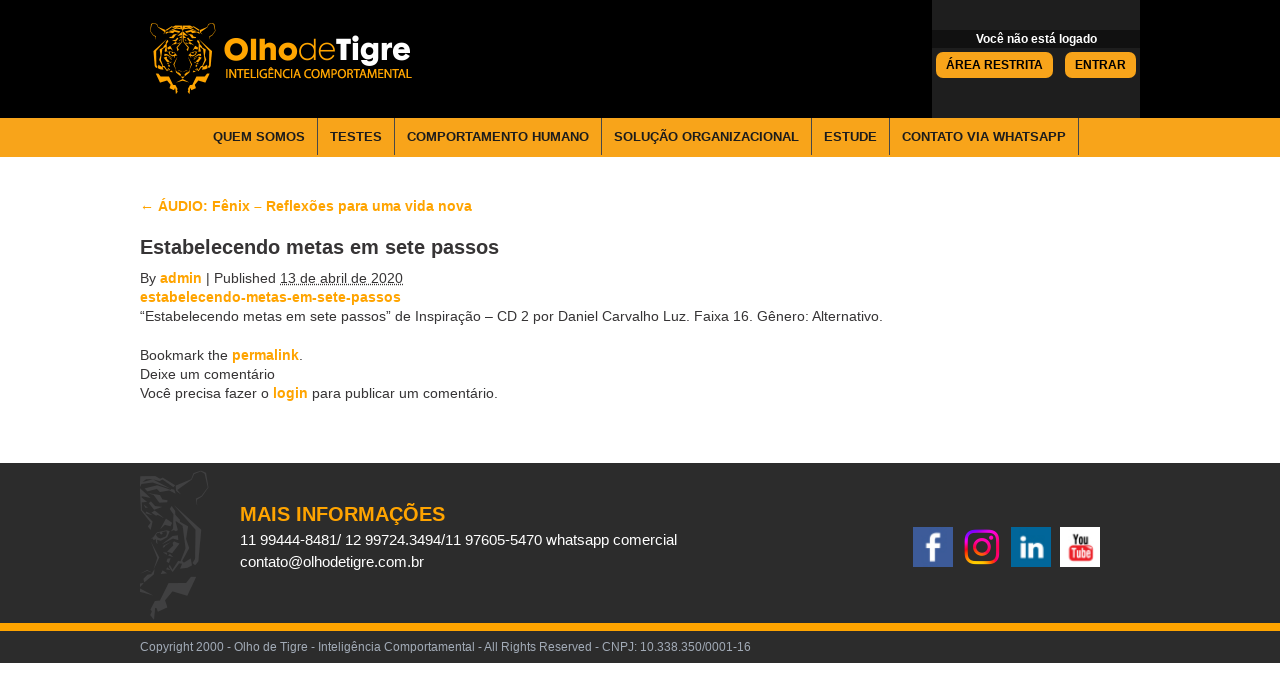

--- FILE ---
content_type: text/html; charset=UTF-8
request_url: https://olhodetigre.com.br/biblioteca/reflexoes-para-uma-vida-nova-fenix/estabelecendo-metas-em-sete-passos/
body_size: 40368
content:
<!DOCTYPE html>

<html lang="pt-BR">

<head>
	
	
<!-- Google Tag Manager -->
	<!--
		<script>(function(w,d,s,l,i){w[l]=w[l]||[];w[l].push({'gtm.start':
		new Date().getTime(),event:'gtm.js'});var f=d.getElementsByTagName(s)[0],
		j=d.createElement(s),dl=l!='dataLayer'?'&l='+l:'';j.async=true;j.src=
		'https://www.googletagmanager.com/gtm.js?id='+i+dl;f.parentNode.insertBefore(j,f);
		})(window,document,'script','dataLayer','GTM-N9F4QSZ');</script>
 -->
<!-- End Google Tag Manager -->
	<meta http-equiv="X-UA-Compatible" content="IE=Edge,chrome=1">

	<meta charset="UTF-8" />



	<meta name="title" content="Estabelecendo metas em sete passos - Olho de TigreOlho de Tigre" />

<!-- SEO instalado não precisa deste código
	<meta name='description' content='A Olho de Tigre Treinamentos é uma empresa que atua na área de treinamentos comportamentais, desenvolvimento humano e consultoria há mais de 15 anos e tem por objetivo proporcionar às pessoas a oportunidade de refletir sobre suas atitudes e anseios e obter ferramentas com embasamentos científicos, para melhora de performance seja no âmbito pessoal, profissional ou social.
A OT atua com uma equipe multidisciplinar, composta por profissionais especializados todos engajados na mesma missão, que tem como propósito em seus treinamentos oportunizar as pessoas o desenvolvimento pessoal e comportamental de cada um, de uma forma única e inovadora, acreditando que através da evolução das pessoas e seus comportamentos, faremos um mundo melhor, um Brasil melhor e  preponderantemente despertar o melhor do ser humano que há em cada um,  para mudanças em sua vida profissional, familiar e social.
Portanto, propomos a você o seu autoconhecimento, para que o resultado de sua mudança possa refletir nas pessoas que fazem parte de seu relacionamento servindo de exemplo para o florescer de novas atitudes nas pessoas e no mundo!' />
	<meta name='keywords' content='Olho de Tigre, Treinamento, Curso, Curso on-line, Consultoria,  Consultoria Empresarial,  Palestras, Coaching, Coach, Palestrante motivacional, Treinamento Motivacional, Treinamento Comportamental, OT Immersion, Treinamento de Imersão,  Treinamento Corporativo, Treinamento pare Equipe, Desenvolvimento Pessoal, Autoconhecimento, Autoconfiança, Autoajuda, Motivação, Automotivação, Líder, Liderança, Mudança, Mudar de vida, Você, Como mudar, atitude, empreendedor, planejamento de vida, plano de vida, Trabalho em grupo, Superação, Desenvolvimento Profissional, Relacionamentos Interpessoais, Testes, Teste Comportamental, Sucesso, Leis para, Dicas, Inteligência Emocional, Metas, Comunicação, Relacionamento, Programação Neuro Linguística, PNL, Neurociência, Egograma, Organização, Crenças, Modelos Mentais, Excelência, Gestão, RH, Recursos Humanos, Oportunidade, Coragem, Dinâmicas de Grupo, Análise Comportamental, Desenvolvimento Comportamental, Leis para o sucesso, Tipos de Inteligência, Método Silva de Controle Mental, Eneagrama, Processo Hoffman, Análise Transacional, Emotologia, Treinamentos Comportamentais, Constelação, Familiar, Organizacional, Disciplina, Autocontrole, Concentração, Cordialidade, Diplomacia, Criatividade, Atualização, Imaginação, Exata, Buscar, perfeição, Fracasso, Tolerância, Cabresto, Competência, aplicada, Consiliência, Elasticidade, Vaga, Limitada, Propósito, Definição, Dinheiro, Ganho, Gancho, Justiça, Ser, Tentar, Merecer, merecimento, Gestão de Pessoas, Rh do Futuro, Gestão da Mudança, Recrutamento, Seleção, Remuneração, Reconhecimento, Capacitação, Força de Trabalho, Gestão do Conhecimento, Desenvolvimento Social, Foco, Pessoas, Empreendedorismo, Leader, Training, Educação, Liberdade, Superação,  Treinamento In-Company, Globalização, Competitividade, Vida, Desenvolvimento Humano, Ética nas Organizações, CAC, Curso de Análise Transacional, Curso de Desenvolvimento Comportamental, OT Corporate, DHBI, Develop, Humam, Behavior, Improvement, Certificação, Diferenciada, Assessment, Cérebro, Pedra Olho de Tigre' />

	<meta property="og:url" content='https://olhodetigre.com.br/biblioteca/reflexoes-para-uma-vida-nova-fenix/estabelecendo-metas-em-sete-passos/' />
	<meta property="og:title" content="Olho de Tigre" />
	<meta property='og:site_name' content='Olho de Tigre' />
	<meta property="og:description" content='' />
	<meta property="og:image" content='' />
-->
	<meta name='REVISIT-AFTER' CONTENT='2 weeks'>
	<meta http-equiv='X-UA-Compatible' content='IE=9' />
	<meta name='copyright' content='Olho de Tigre' />
	<meta name='author' content='Olho de Tigre - https://olhodetigre.com.br' />
	<meta name="company" content='Olho de Tigre - https://olhodetigre.com.br' />
	<meta name='generator' content='Olho de Tigre - https://olhodetigre.com.br' />
	<meta name='robots' content='INDEX, FOLLOW' />
	<meta name="google-site-verification" content="ou9_wZRiGv2-EBMyeO_IvGXCiuN1u_T-CQaf_JC8njo" />
	<meta http-equiv='Content-Type' content='application/xhtml+xml; charset=UTF-8' />
	<meta http-equiv='Content-Language' content='pt-br' />
	<meta name='Googlebot' content='index,follow' />
	<meta name='MSSmartTagsPreventParsing' content='TRUE' />

<link rel='canonical' href='https://olhodetigre.com.br' />

<!-- Favicon -->

<link rel="shortcut icon" href="https://olhodetigre.com.br/wp-content/themes/ot_v2/favicon.png">

<link rel="apple-touch-icon" href="https://olhodetigre.com.br/wp-content/themes/ot_v2/apple-touch-icon.png">


<!-- Scripts -->
<!-- Jquery só pode ser 2.2.4 "superior interfere no bvalidator" -->
<script type="text/javascript" src="https://ajax.googleapis.com/ajax/libs/jquery/2.2.4/jquery.min.js"></script>
<!-- <script type="text/javascript" src="https://ajax.googleapis.com/ajax/libs/jquery/3.3.0/jquery.min.js"></script> -->
<script type="text/javascript" src="https://ajax.googleapis.com/ajax/libs/jqueryui/1.12.1/jquery-ui.min.js"></script>

<!-- fancyBox main JS and CSS files -->
<link rel="stylesheet" type="text/css" href="https://olhodetigre.com.br/wp-content/themes/ot_v2/js/fancybox/source/jquery.fancybox.css?v=2.1.5" media="screen" />
<link rel="stylesheet" type="text/css" href="https://olhodetigre.com.br/wp-content/themes/ot_v2/js/fancybox/source/helpers/jquery.fancybox-buttons.css?v=1.0.5" />
<link rel="stylesheet" type="text/css" href="https://olhodetigre.com.br/wp-content/themes/ot_v2/js/fancybox/source/helpers/jquery.fancybox-thumbs.css?v=1.0.7" />

<script type="text/javascript" src="https://olhodetigre.com.br/wp-content/themes/ot_v2/js/fancybox/lib/jquery.mousewheel-3.0.6.pack.js"></script>
<script type="text/javascript" src="https://olhodetigre.com.br/wp-content/themes/ot_v2/js/fancybox/source/jquery.fancybox.js?v=2.1.5"></script>
<script type="text/javascript" src="https://olhodetigre.com.br/wp-content/themes/ot_v2/js/fancybox/source/helpers/jquery.fancybox-buttons.js?v=1.0.5"></script>
<script type="text/javascript" src="https://olhodetigre.com.br/wp-content/themes/ot_v2/js/fancybox/source/helpers/jquery.fancybox-thumbs.js?v=1.0.7"></script>
<script type="text/javascript" src="https://olhodetigre.com.br/wp-content/themes/ot_v2/js/fancybox/source/helpers/jquery.fancybox-media.js?v=1.0.6"></script>
<!-- end fancyBox main JS and CSS files -->

<!-- modal main JS and CSS files -->
<link rel="stylesheet" type="text/css" href="https://olhodetigre.com.br/wp-content/themes/ot_v2/js/modal/jquery.modal.css" />
<script type="text/javascript" src="https://olhodetigre.com.br/wp-content/themes/ot_v2/js/modal/jquery.modal.js" media="screen"></script>
<!-- end modal main JS and CSS files -->

<script type="text/javascript" src="https://olhodetigre.com.br/wp-content/themes/ot_v2/js/jquery.validate.min.js"></script>
<script type="text/javascript" src="https://olhodetigre.com.br/wp-content/themes/ot_v2/js/jquery.maskedinput.js"></script>

<script type="text/javascript" src="https://olhodetigre.com.br/wp-content/themes/ot_v2/js/function.js?v=1.0.9" ></script>




<link rel="profile" href="http://gmpg.org/xfn/11" />

<link rel="stylesheet" type="text/css" media="all" href="https://olhodetigre.com.br/wp-content/themes/ot_v2/style.css" />

<link rel="pingback" href="https://olhodetigre.com.br/xmlrpc.php" />

<meta name='robots' content='index, follow, max-image-preview:large, max-snippet:-1, max-video-preview:-1' />

	<!-- This site is optimized with the Yoast SEO plugin v26.1.1 - https://yoast.com/wordpress/plugins/seo/ -->
	<title>Estabelecendo metas em sete passos - Olho de Tigre</title>
	<link rel="canonical" href="https://olhodetigre.com.br/biblioteca/reflexoes-para-uma-vida-nova-fenix/estabelecendo-metas-em-sete-passos/" />
	<meta property="og:locale" content="pt_BR" />
	<meta property="og:type" content="article" />
	<meta property="og:title" content="Estabelecendo metas em sete passos - Olho de Tigre" />
	<meta property="og:description" content="&#8220;Estabelecendo metas em sete passos&#8221; de Inspiração &#8211; CD 2 por Daniel Carvalho Luz. Faixa 16. Gênero: Alternativo." />
	<meta property="og:url" content="https://olhodetigre.com.br/biblioteca/reflexoes-para-uma-vida-nova-fenix/estabelecendo-metas-em-sete-passos/" />
	<meta property="og:site_name" content="Olho de Tigre" />
	<meta property="article:modified_time" content="2020-04-13T14:04:46+00:00" />
	<meta name="twitter:card" content="summary_large_image" />
	<script type="application/ld+json" class="yoast-schema-graph">{"@context":"https://schema.org","@graph":[{"@type":"WebPage","@id":"https://olhodetigre.com.br/biblioteca/reflexoes-para-uma-vida-nova-fenix/estabelecendo-metas-em-sete-passos/","url":"https://olhodetigre.com.br/biblioteca/reflexoes-para-uma-vida-nova-fenix/estabelecendo-metas-em-sete-passos/","name":"Estabelecendo metas em sete passos - Olho de Tigre","isPartOf":{"@id":"https://olhodetigre.com.br/#website"},"primaryImageOfPage":{"@id":"https://olhodetigre.com.br/biblioteca/reflexoes-para-uma-vida-nova-fenix/estabelecendo-metas-em-sete-passos/#primaryimage"},"image":{"@id":"https://olhodetigre.com.br/biblioteca/reflexoes-para-uma-vida-nova-fenix/estabelecendo-metas-em-sete-passos/#primaryimage"},"thumbnailUrl":"","datePublished":"2020-04-13T14:04:18+00:00","dateModified":"2020-04-13T14:04:46+00:00","breadcrumb":{"@id":"https://olhodetigre.com.br/biblioteca/reflexoes-para-uma-vida-nova-fenix/estabelecendo-metas-em-sete-passos/#breadcrumb"},"inLanguage":"pt-BR","potentialAction":[{"@type":"ReadAction","target":["https://olhodetigre.com.br/biblioteca/reflexoes-para-uma-vida-nova-fenix/estabelecendo-metas-em-sete-passos/"]}]},{"@type":"BreadcrumbList","@id":"https://olhodetigre.com.br/biblioteca/reflexoes-para-uma-vida-nova-fenix/estabelecendo-metas-em-sete-passos/#breadcrumb","itemListElement":[{"@type":"ListItem","position":1,"name":"Início","item":"https://olhodetigre.com.br/"},{"@type":"ListItem","position":2,"name":"ÁUDIO: Fênix &#8211; Reflexões para uma vida nova","item":"https://olhodetigre.com.br/biblioteca/reflexoes-para-uma-vida-nova-fenix/"},{"@type":"ListItem","position":3,"name":"Estabelecendo metas em sete passos"}]},{"@type":"WebSite","@id":"https://olhodetigre.com.br/#website","url":"https://olhodetigre.com.br/","name":"Olho de Tigre","description":"Web teste da janela de johari;teste de velocidade de leitura;instrumento de avaliação da cultura organizacional - cameron &amp; quinn;instrumento de avaliação da cultura organizacional -","publisher":{"@id":"https://olhodetigre.com.br/#organization"},"alternateName":"Olho de Tigre Treinamentos","potentialAction":[{"@type":"SearchAction","target":{"@type":"EntryPoint","urlTemplate":"https://olhodetigre.com.br/?s={search_term_string}"},"query-input":{"@type":"PropertyValueSpecification","valueRequired":true,"valueName":"search_term_string"}}],"inLanguage":"pt-BR"},{"@type":"Organization","@id":"https://olhodetigre.com.br/#organization","name":"Olho de Tigre","alternateName":"Olho de Tigre Treinamentos","url":"https://olhodetigre.com.br/","logo":{"@type":"ImageObject","inLanguage":"pt-BR","@id":"https://olhodetigre.com.br/#/schema/logo/image/","url":"https://olhodetigre.com.br/wp-content/uploads/2020/04/logo-preta-inteligencia-comportamental.jpg","contentUrl":"https://olhodetigre.com.br/wp-content/uploads/2020/04/logo-preta-inteligencia-comportamental.jpg","width":960,"height":960,"caption":"Olho de Tigre"},"image":{"@id":"https://olhodetigre.com.br/#/schema/logo/image/"}}]}</script>
	<!-- / Yoast SEO plugin. -->


<link rel='dns-prefetch' href='//platform-api.sharethis.com' />
<link rel="alternate" type="application/rss+xml" title="Feed para Olho de Tigre &raquo;" href="https://olhodetigre.com.br/feed/" />
<link rel="alternate" type="application/rss+xml" title="Feed de comentários para Olho de Tigre &raquo;" href="https://olhodetigre.com.br/comments/feed/" />
<link rel="alternate" type="application/rss+xml" title="Feed de comentários para Olho de Tigre &raquo; Estabelecendo metas em sete passos" href="https://olhodetigre.com.br/biblioteca/reflexoes-para-uma-vida-nova-fenix/estabelecendo-metas-em-sete-passos/feed/" />
<link rel="alternate" title="oEmbed (JSON)" type="application/json+oembed" href="https://olhodetigre.com.br/wp-json/oembed/1.0/embed?url=https%3A%2F%2Folhodetigre.com.br%2Fbiblioteca%2Freflexoes-para-uma-vida-nova-fenix%2Festabelecendo-metas-em-sete-passos%2F" />
<link rel="alternate" title="oEmbed (XML)" type="text/xml+oembed" href="https://olhodetigre.com.br/wp-json/oembed/1.0/embed?url=https%3A%2F%2Folhodetigre.com.br%2Fbiblioteca%2Freflexoes-para-uma-vida-nova-fenix%2Festabelecendo-metas-em-sete-passos%2F&#038;format=xml" />
<style id='wp-img-auto-sizes-contain-inline-css' type='text/css'>
img:is([sizes=auto i],[sizes^="auto," i]){contain-intrinsic-size:3000px 1500px}
/*# sourceURL=wp-img-auto-sizes-contain-inline-css */
</style>
<style id='wp-emoji-styles-inline-css' type='text/css'>

	img.wp-smiley, img.emoji {
		display: inline !important;
		border: none !important;
		box-shadow: none !important;
		height: 1em !important;
		width: 1em !important;
		margin: 0 0.07em !important;
		vertical-align: -0.1em !important;
		background: none !important;
		padding: 0 !important;
	}
/*# sourceURL=wp-emoji-styles-inline-css */
</style>
<style id='wp-block-library-inline-css' type='text/css'>
:root{--wp-block-synced-color:#7a00df;--wp-block-synced-color--rgb:122,0,223;--wp-bound-block-color:var(--wp-block-synced-color);--wp-editor-canvas-background:#ddd;--wp-admin-theme-color:#007cba;--wp-admin-theme-color--rgb:0,124,186;--wp-admin-theme-color-darker-10:#006ba1;--wp-admin-theme-color-darker-10--rgb:0,107,160.5;--wp-admin-theme-color-darker-20:#005a87;--wp-admin-theme-color-darker-20--rgb:0,90,135;--wp-admin-border-width-focus:2px}@media (min-resolution:192dpi){:root{--wp-admin-border-width-focus:1.5px}}.wp-element-button{cursor:pointer}:root .has-very-light-gray-background-color{background-color:#eee}:root .has-very-dark-gray-background-color{background-color:#313131}:root .has-very-light-gray-color{color:#eee}:root .has-very-dark-gray-color{color:#313131}:root .has-vivid-green-cyan-to-vivid-cyan-blue-gradient-background{background:linear-gradient(135deg,#00d084,#0693e3)}:root .has-purple-crush-gradient-background{background:linear-gradient(135deg,#34e2e4,#4721fb 50%,#ab1dfe)}:root .has-hazy-dawn-gradient-background{background:linear-gradient(135deg,#faaca8,#dad0ec)}:root .has-subdued-olive-gradient-background{background:linear-gradient(135deg,#fafae1,#67a671)}:root .has-atomic-cream-gradient-background{background:linear-gradient(135deg,#fdd79a,#004a59)}:root .has-nightshade-gradient-background{background:linear-gradient(135deg,#330968,#31cdcf)}:root .has-midnight-gradient-background{background:linear-gradient(135deg,#020381,#2874fc)}:root{--wp--preset--font-size--normal:16px;--wp--preset--font-size--huge:42px}.has-regular-font-size{font-size:1em}.has-larger-font-size{font-size:2.625em}.has-normal-font-size{font-size:var(--wp--preset--font-size--normal)}.has-huge-font-size{font-size:var(--wp--preset--font-size--huge)}.has-text-align-center{text-align:center}.has-text-align-left{text-align:left}.has-text-align-right{text-align:right}.has-fit-text{white-space:nowrap!important}#end-resizable-editor-section{display:none}.aligncenter{clear:both}.items-justified-left{justify-content:flex-start}.items-justified-center{justify-content:center}.items-justified-right{justify-content:flex-end}.items-justified-space-between{justify-content:space-between}.screen-reader-text{border:0;clip-path:inset(50%);height:1px;margin:-1px;overflow:hidden;padding:0;position:absolute;width:1px;word-wrap:normal!important}.screen-reader-text:focus{background-color:#ddd;clip-path:none;color:#444;display:block;font-size:1em;height:auto;left:5px;line-height:normal;padding:15px 23px 14px;text-decoration:none;top:5px;width:auto;z-index:100000}html :where(.has-border-color){border-style:solid}html :where([style*=border-top-color]){border-top-style:solid}html :where([style*=border-right-color]){border-right-style:solid}html :where([style*=border-bottom-color]){border-bottom-style:solid}html :where([style*=border-left-color]){border-left-style:solid}html :where([style*=border-width]){border-style:solid}html :where([style*=border-top-width]){border-top-style:solid}html :where([style*=border-right-width]){border-right-style:solid}html :where([style*=border-bottom-width]){border-bottom-style:solid}html :where([style*=border-left-width]){border-left-style:solid}html :where(img[class*=wp-image-]){height:auto;max-width:100%}:where(figure){margin:0 0 1em}html :where(.is-position-sticky){--wp-admin--admin-bar--position-offset:var(--wp-admin--admin-bar--height,0px)}@media screen and (max-width:600px){html :where(.is-position-sticky){--wp-admin--admin-bar--position-offset:0px}}
/*wp_block_styles_on_demand_placeholder:696f7536a46b7*/
/*# sourceURL=wp-block-library-inline-css */
</style>
<style id='classic-theme-styles-inline-css' type='text/css'>
/*! This file is auto-generated */
.wp-block-button__link{color:#fff;background-color:#32373c;border-radius:9999px;box-shadow:none;text-decoration:none;padding:calc(.667em + 2px) calc(1.333em + 2px);font-size:1.125em}.wp-block-file__button{background:#32373c;color:#fff;text-decoration:none}
/*# sourceURL=/wp-includes/css/classic-themes.min.css */
</style>
<link rel='stylesheet' id='page-list-style-css' href='https://olhodetigre.com.br/wp-content/plugins/page-list/css/page-list.css?ver=5.9' type='text/css' media='all' />
<link rel='stylesheet' id='youtube-channel-gallery-css' href='https://olhodetigre.com.br/wp-content/plugins/youtube-channel-gallery/styles.css?ver=6.9' type='text/css' media='all' />
<link rel='stylesheet' id='jquery.magnific-popup-css' href='https://olhodetigre.com.br/wp-content/plugins/youtube-channel-gallery/magnific-popup.css?ver=6.9' type='text/css' media='all' />
<link rel='stylesheet' id='wp-pagenavi-css' href='https://olhodetigre.com.br/wp-content/plugins/wp-pagenavi/pagenavi-css.css?ver=2.70' type='text/css' media='all' />
<script type="text/javascript" src="//platform-api.sharethis.com/js/sharethis.js#source=googleanalytics-wordpress#product=ga&amp;property=5903b8bfbfca890011a62b12" id="googleanalytics-platform-sharethis-js"></script>
<link rel="https://api.w.org/" href="https://olhodetigre.com.br/wp-json/" /><link rel="alternate" title="JSON" type="application/json" href="https://olhodetigre.com.br/wp-json/wp/v2/media/6149" /><link rel="EditURI" type="application/rsd+xml" title="RSD" href="https://olhodetigre.com.br/xmlrpc.php?rsd" />
<meta name="generator" content="WordPress 6.9" />
<link rel='shortlink' href='https://olhodetigre.com.br/?p=6149' />
<script>
(function() {
	(function (i, s, o, g, r, a, m) {
		i['GoogleAnalyticsObject'] = r;
		i[r] = i[r] || function () {
				(i[r].q = i[r].q || []).push(arguments)
			}, i[r].l = 1 * new Date();
		a = s.createElement(o),
			m = s.getElementsByTagName(o)[0];
		a.async = 1;
		a.src = g;
		m.parentNode.insertBefore(a, m)
	})(window, document, 'script', 'https://google-analytics.com/analytics.js', 'ga');

	ga('create', 'UA-48944221-1', 'auto');
			ga('send', 'pageview');
	})();
</script>



<!-- Facebook Conversion Code for OT1-Awake-A -->
<!--
<script type="text/javascript">

var fb_param = {};

fb_param.pixel_id = '6014722490852';

fb_param.value = '0.00';

fb_param.currency = 'BRL';

(function(){

  var fpw = document.createElement('script');

  fpw.async = true;

  fpw.src = '//connect.facebook.net/en_US/fp.js';

  var ref = document.getElementsByTagName('script')[0];

  ref.parentNode.insertBefore(fpw, ref);

})();

</script>

<noscript><img height="1" width="1" alt="" style="display:none" src="https://www.facebook.com/offsite_event.php?id=6014722490852&amp;value=0&amp;currency=BRL" /></noscript>
-->

<!-- Meta Pixel Code -->
<!--
	<script>
		!function(f,b,e,v,n,t,s)
		{if(f.fbq)return;n=f.fbq=function(){n.callMethod?
		n.callMethod.apply(n,arguments):n.queue.push(arguments)};
		if(!f._fbq)f._fbq=n;n.push=n;n.loaded=!0;n.version='2.0';
		n.queue=[];t=b.createElement(e);t.async=!0;
		t.src=v;s=b.getElementsByTagName(e)[0];
		s.parentNode.insertBefore(t,s)}(window, document,'script',
		'https://connect.facebook.net/en_US/fbevents.js');
		fbq('init', '624135914393740');
		fbq('track', 'PageView');
	</script>

	<noscript><img height="1" width="1" style="display:none"
	src="https://www.facebook.com/tr?id=624135914393740&ev=PageView&noscript=1"
	/></noscript>
-->
<!-- End Meta Pixel Code -->
</head>




<body class="attachment wp-singular attachment-template-default single single-attachment postid-6149 attachmentid-6149 attachment-mpeg wp-theme-ot_v2">
<!-- Google Tag Manager (noscript) -->
<noscript><iframe src="https://www.googletagmanager.com/ns.html?id=GTM-N9F4QSZ"
height="0" width="0" style="display:none;visibility:hidden"></iframe></noscript>
<!-- End Google Tag Manager (noscript) -->



<div id="header" >

	<div class="menu_header">

		<div id="menu_bar">

			<div class="menu_geral">

				<div class="align">

					<div class="logo">

						<a href="https://olhodetigre.com.br"><img src="https://olhodetigre.com.br/wp-content/themes/ot_v2/images/logo.png" /></a>

					</div>

					<!--<nav id="menu">

						<ul id="menu-menu-top" class="menu"><li id="menu-item-2622" class="menu-item menu-item-type-post_type menu-item-object-page menu-item-2622"><a href="https://olhodetigre.com.br/biblioteca/">Biblioteca</a></li>
</ul>
					</nav>-->


					<div id="logo_right">

						<!--<div id="social_header">

							<a href="https://www.facebook.com/olhodetigretreinamentos" target="_blank">

								<img src="https://olhodetigre.com.br/wp-content/themes/ot_v2/images/header/facebook.jpg" />

							</a>



							<a href="https://twitter.com/treinamentosOT" target="_blank">

								<img src="https://olhodetigre.com.br/wp-content/themes/ot_v2/images/header/twitter.jpg" />

							</a>

							

							<a href="http://linkedin.com/company/olho-de-tigre-treinamentos" target="_blank">

								<img src="https://olhodetigre.com.br/wp-content/themes/ot_v2/images/header/linkedin.jpg" />

							</a>



							<a href="https://www.youtube.com/user/OlhodeTigreTrein" target="_blank">

								<img src="https://olhodetigre.com.br/wp-content/themes/ot_v2/images/header/youtube.jpg" />

							</a>

						</div>-->



						<div id="logar">

							
									<div class="logar_bar">Você não está logado</div>

									<a href="https://olhodetigre.com.br/area-restrita">ÁREA RESTRITA </a>
									<!-- <a href="https://olhodetigre.com.br/acesso-restrito?url_retorno=https://olhodetigre.com.br/biblioteca/reflexoes-para-uma-vida-nova-fenix/estabelecendo-metas-em-sete-passos/">ENTRAR</a> -->
									<a href="#form-login" rel="modal:open">ENTRAR</a>

								
						</div>

					</div>					

				</div>

			</div>


			<div class="menu_treinamento">

				<div class="align">

					<nav id="menu_treinamentos">

						<ul id="menu-treinamentos" class="menu"><li id="menu-item-5967" class="menu-item menu-item-type-custom menu-item-object-custom menu-item-5967"><a href="https://www.olhodetigre.net/">Quem somos</a></li>
<li id="menu-item-2114" class="emocionais menu-item menu-item-type-custom menu-item-object-custom menu-item-has-children menu-item-2114"><a>TESTES</a>
<ul class="sub-menu">
	<li id="menu-item-6722" class="menu-item menu-item-type-custom menu-item-object-custom menu-item-6722"><a href="https://olhodetigre.com.br/mapa-de-modelo-mental/">MAPEAMENTO DO MODELO MENTAL &#8211; ROBERT COOPER e AYMAN SAWAF</a></li>
	<li id="menu-item-6723" class="menu-item menu-item-type-custom menu-item-object-custom menu-item-6723"><a href="https://olhodetigre.com.br/egograma/">TESTE EGOGRAMA &#8211; ERIC BERNE</a></li>
	<li id="menu-item-6724" class="menu-item menu-item-type-custom menu-item-object-custom menu-item-6724"><a href="https://olhodetigre.com.br/janela-johari/">TESTE DA JANELA DE JOHARI</a></li>
	<li id="menu-item-6529" class="menu-item menu-item-type-custom menu-item-object-custom menu-item-6529"><a href="https://olhodetigre.com.br/teste-velocidade-de-leitura/">TESTE DE VELOCIDADE DE LEITURA</a></li>
	<li id="menu-item-6725" class="menu-item menu-item-type-custom menu-item-object-custom menu-item-6725"><a href="https://olhodetigre.com.br/cameron-quinn/">INSTRUMENTO DE AVALIAÇÃO DA CULTURA ORGANIZACIONAL &#8211; CAMERON &#038; QUINN</a></li>
	<li id="menu-item-6726" class="menu-item menu-item-type-custom menu-item-object-custom menu-item-6726"><a href="https://olhodetigre.com.br/ibaco/">INSTRUMENTO DE AVALIAÇÃO DA CULTURA ORGANIZACIONAL &#8211; IBACO</a></li>
</ul>
</li>
<li id="menu-item-2110" class="comportamentais menu-item menu-item-type-custom menu-item-object-custom menu-item-has-children menu-item-2110"><a>COMPORTAMENTO HUMANO</a>
<ul class="sub-menu">
	<li id="menu-item-5775" class="menu-item menu-item-type-custom menu-item-object-custom menu-item-5775"><a href="https://www.olhodetigre.net/motdh">MOTDH &#8211; MÉTODO OLHO DE TIGRE DE DESENVOLVIMENTO HUMANO</a></li>
	<li id="menu-item-2620" class="menu-item menu-item-type-post_type menu-item-object-page menu-item-has-children menu-item-2620"><a href="https://olhodetigre.com.br/fotos/">FOTOS</a>
	<ul class="sub-menu">
		<li id="menu-item-5646" class="menu-item menu-item-type-post_type menu-item-object-page menu-item-5646"><a href="https://olhodetigre.com.br/fotos/fotos-pic/">PIC</a></li>
		<li id="menu-item-5658" class="menu-item menu-item-type-post_type menu-item-object-page menu-item-5658"><a href="https://olhodetigre.com.br/fotos/oficinalifeplan/">Oficina Life Plan</a></li>
		<li id="menu-item-3660" class="menu-item menu-item-type-post_type menu-item-object-page menu-item-3660"><a href="https://olhodetigre.com.br/fotos/fotos-ot-immersion/">OT IMMERSION</a></li>
		<li id="menu-item-2724" class="menu-item menu-item-type-post_type menu-item-object-page menu-item-2724"><a href="https://olhodetigre.com.br/?page_id=2036">CAC</a></li>
		<li id="menu-item-3728" class="menu-item menu-item-type-post_type menu-item-object-page menu-item-3728"><a href="https://olhodetigre.com.br/fotos/analise-transacional/">Curso Análise Transacional</a></li>
		<li id="menu-item-2725" class="menu-item menu-item-type-post_type menu-item-object-page menu-item-2725"><a href="https://olhodetigre.com.br/fotos/fotos-ot1/">OT1 &#8211; AWAKE Retrospectiva</a></li>
		<li id="menu-item-2726" class="menu-item menu-item-type-post_type menu-item-object-page menu-item-2726"><a href="https://olhodetigre.com.br/fotos/fotos-ot2/">OT2 &#8211; RISING Retrospectiva</a></li>
	</ul>
</li>
	<li id="menu-item-5783" class="menu-item menu-item-type-custom menu-item-object-custom menu-item-5783"><a href="http://olhodetigre.com.br/lp/clientes/">CLIENTES</a></li>
</ul>
</li>
<li id="menu-item-4496" class="menu-item menu-item-type-custom menu-item-object-custom menu-item-has-children menu-item-4496"><a href="#">SOLUÇÃO ORGANIZACIONAL</a>
<ul class="sub-menu">
	<li id="menu-item-6896" class="menu-item menu-item-type-custom menu-item-object-custom menu-item-6896"><a href="https://olhodetigre.com.br/palestras/">PALESTRAS</a></li>
	<li id="menu-item-5581" class="menu-item menu-item-type-custom menu-item-object-custom menu-item-5581"><a href="https://olhodetigre.com.br/ot-corporate">OT CORPORATE &#8211; Melhore sua equipe de vendas e sua liderança</a></li>
	<li id="menu-item-6881" class="menu-item menu-item-type-custom menu-item-object-custom menu-item-6881"><a href="https://olhodetigre.com.br/curso-de-cultura-organizacional/">CURSO DE CULTURA ORGANIZACIONAL</a></li>
</ul>
</li>
<li id="menu-item-5759" class="menu-item menu-item-type-custom menu-item-object-custom menu-item-has-children menu-item-5759"><a href="#">ESTUDE</a>
<ul class="sub-menu">
	<li id="menu-item-6449" class="menu-item menu-item-type-custom menu-item-object-custom menu-item-6449"><a href="https://olhodetigre.com.br/biblioteca/">PORTAL DE INTELIGÊNCIA COMPORTAMENTAL</a></li>
	<li id="menu-item-6911" class="menu-item menu-item-type-post_type menu-item-object-page menu-item-6911"><a href="https://olhodetigre.com.br/blog/">Blog</a></li>
</ul>
</li>
<li id="menu-item-6001" class="menu-item menu-item-type-custom menu-item-object-custom menu-item-6001"><a href="https://wa.me/message/HYYTIX6PWSHQC1">Contato via WhatsApp</a></li>
</ul>
					</nav>

				</div>

			</div>

		</div>

	</div>


</div><!-- #header -->

<div id="wrapper" class="hfeed">

	<div id="main">


		<div id="container" class="single-attachment">
			<div id="content" role="main">

			

									<p class="page-title"><a href="https://olhodetigre.com.br/biblioteca/reflexoes-para-uma-vida-nova-fenix/" title="Return to ÁUDIO: Fênix &#8211; Reflexões para uma vida nova" rel="gallery"><span class="meta-nav">&larr;</span> ÁUDIO: Fênix &#8211; Reflexões para uma vida nova</a></p>
				
				<div id="post-6149" class="post-6149 attachment type-attachment status-inherit hentry">
					<h2 class="entry-title">Estabelecendo metas em sete passos</h2>

					<div class="entry-meta">
						<span class="meta-prep meta-prep-author">By</span> <span class="author vcard"><a class="url fn n" href="https://olhodetigre.com.br/author/admin/" title="View all posts by admin" rel="author">admin</a></span>						<span class="meta-sep">|</span>
						<span class="meta-prep meta-prep-entry-date">Published</span> <span class="entry-date"><abbr class="published" title="11:04">13 de abril de 2020</abbr></span>											</div><!-- .entry-meta -->

					<div class="entry-content">
						<div class="entry-attachment">
						<a href="https://olhodetigre.com.br/wp-content/uploads/2020/04/16-Estabelecendo-metas-em-sete-passos.mp3" title="Estabelecendo metas em sete passos" rel="attachment">estabelecendo-metas-em-sete-passos</a>
						</div><!-- .entry-attachment -->
						<div class="entry-caption"></div>

<p>&#8220;Estabelecendo metas em sete passos&#8221; de Inspiração &#8211; CD 2 por Daniel Carvalho Luz. Faixa 16. Gênero: Alternativo.</p>

					</div><!-- .entry-content -->

					<div class="entry-utility">
						Bookmark the <a href="https://olhodetigre.com.br/biblioteca/reflexoes-para-uma-vida-nova-fenix/estabelecendo-metas-em-sete-passos/" title="Permalink to Estabelecendo metas em sete passos" rel="bookmark">permalink</a>.											</div><!-- .entry-utility -->
				</div><!-- #post-## -->


			<div id="comments">



	<div id="respond" class="comment-respond">
		<h3 id="reply-title" class="comment-reply-title">Deixe um comentário <small><a rel="nofollow" id="cancel-comment-reply-link" href="/biblioteca/reflexoes-para-uma-vida-nova-fenix/estabelecendo-metas-em-sete-passos/#respond" style="display:none;">Cancelar resposta</a></small></h3><p class="must-log-in">Você precisa fazer o <a href="https://olhodetigre.com.br/tiger2024/?redirect_to=https%3A%2F%2Folhodetigre.com.br%2Fbiblioteca%2Freflexoes-para-uma-vida-nova-fenix%2Festabelecendo-metas-em-sete-passos%2F">login</a> para publicar um comentário.</p>	</div><!-- #respond -->
	
</div><!-- #comments -->


			</div><!-- #content -->
		</div><!-- #container -->

		
		<div>
			<form action="https://olhodetigre.com.br/biblioteca/reflexoes-para-uma-vida-nova-fenix/estabelecendo-metas-em-sete-passos/" method="post" id="form-login" class="modal" style="display:none;">
				<h3>Faça seu Login</h3>
				<div id="mensagemLogin"></div>
				<p>
					<label for="email">E-mail:</label>
					<input type="email" name="email" placeholder="Informe seu E-mail">
				</p>
				<p>
					<label for="senha">Senha:</label>
					<input type="password" name="senha" id="senha" placeholder="Informe sua Senha">
				</p>
				<p>
					                    <input type="submit" value="OK">
					<a href="#form-forgot-password" rel="modal:open">Esqueci minha senha</a>
					<a href="#form-cadastro" rel="modal:open">Cadastre-se</a>
				</p>
			</form>
			<form action="https://olhodetigre.com.br/biblioteca/reflexoes-para-uma-vida-nova-fenix/estabelecendo-metas-em-sete-passos/" method="post" id="form-forgot-password" class="modal" style="display:none;">
				<h3>Esqueci minha senha</h3>
				<div id="mensagemForgot"></div>
				<p>
					Você recebera a nova senha por <b>e-mail</b>, caso não tenha recebido, por favor confira no <b>Lixo Eletrônico</b>.<br>
					Edite a senha depois de logar.
				</p>
				<p>
					<label for="email">E-mail:</label>
					<input type="email" name="email" placeholder="Informe seu E-mail">
				</p>
				<p>
                    					<input type="submit" value="Enviar">
				</p>
			</form>
			<form action="https://olhodetigre.com.br/biblioteca/reflexoes-para-uma-vida-nova-fenix/estabelecendo-metas-em-sete-passos/" method="post" id="form-cadastro" class="modal" style="display:none;">

				<input type="hidden" id="action" name="action" value="" />

				<h3>Novo Cadastro</h3>
				<div id="mensagemCadastro"></div>
				<p>
					<label for="nome">*Nome Completo:</label>
					<input type="text" id="nome" name="nome" value="">
				</p>
				<p>
					<label for="email">*E-mail:</label>
					<input type="email" name="email" id="email" value="">
				</p>
				<p>
					<label for="confirma_email"> *Repetir e-mail:</label>
					<input type="email" name="confirma_email" value="">
				</p>
				<p>
					<label for="telefone">*Telefone:</label>
					<input type="text" name="telefone" id="telefone" value="">
				</p>
				<p>
					<label for="celular">Celular:</label>
					<input type="text" name="celular" id="celular" value="">
				</p>
				<p>
					<label for="senha">*Senha:</label>
					<input type="password" name="senha1" id="senha1">
				</p>
				<p>
					<label for="senha">*Repetir Senha:</label>
					<input type="password" name="senha2" id="senha2">
				</p>
				<p>
					<span>Os campos com * são obrigatórios</span>
				</p>
				<p>
					                    <input type="submit" value="Cadastrar">
				</p>
			</form>
		</div>

	</div><!-- #main -->

</div><!-- #wrapper -->



<div id="footer" role="contentinfo">

	<div class="page-prefooter">
		<div class="align">

			<!-- <div id="patrocinadores" style="text-align:center; line-height:18px; background:#fff; padding-top:10px;"> -->
							<!-- </div> -->

			<div class="endereco">
				<h3>MAIS INFORMAÇÕES</h3>
				<address>11 99444-8481/ 12 99724.3494/11 97605-5470 whatsapp comercial</address>
				<a href="mailto:contato@olhodetigre.com.br">contato@olhodetigre.com.br</a>
			</div>

			<div class="redes">
				<a href="https://www.facebook.com/olhodetigretreinamentos" target="_blank">
					<img src="https://olhodetigre.com.br/wp-content/themes/ot_v2/images/header/facebook.jpg" style="width: 40px;" />
				</a>
				<a href="https://www.instagram.com/olhodetigretreinamentos/" target="_blank">
					<img src="https://olhodetigre.com.br/wp-content/themes/ot_v2/images/header/instagram.jpg" style="width: 40px;" />
				</a>
				<a href="http://www.linkedin.com/company/olho-de-tigre-treinamentos" target="_blank">
					<img src="https://olhodetigre.com.br/wp-content/themes/ot_v2/images/header/linkedin.jpg" style="width: 40px;" />
				</a>
				<a href="https://www.youtube.com/user/OlhodeTigreTrein" target="_blank">
					<img src="https://olhodetigre.com.br/wp-content/themes/ot_v2/images/header/youtube.jpg" style="width: 40px;" />
				</a>
			</div>

		</div>
	</div>
	<div class="page-footer">
  	<div class="align">
      <div>Copyright 2000 - Olho de Tigre - Inteligência Comportamental - All Rights Reserved - CNPJ: 10.338.350/0001-16</div>
     
    </div>
  </div>
	
</div><!-- #footer -->



<script type="speculationrules">
{"prefetch":[{"source":"document","where":{"and":[{"href_matches":"/*"},{"not":{"href_matches":["/wp-*.php","/wp-admin/*","/wp-content/uploads/*","/wp-content/*","/wp-content/plugins/*","/wp-content/themes/ot_v2/*","/*\\?(.+)"]}},{"not":{"selector_matches":"a[rel~=\"nofollow\"]"}},{"not":{"selector_matches":".no-prefetch, .no-prefetch a"}}]},"eagerness":"conservative"}]}
</script>
<script type="text/javascript" src="https://olhodetigre.com.br/wp-includes/js/comment-reply.min.js?ver=6.9" id="comment-reply-js" async="async" data-wp-strategy="async" fetchpriority="low"></script>
<script id="wp-emoji-settings" type="application/json">
{"baseUrl":"https://s.w.org/images/core/emoji/17.0.2/72x72/","ext":".png","svgUrl":"https://s.w.org/images/core/emoji/17.0.2/svg/","svgExt":".svg","source":{"concatemoji":"https://olhodetigre.com.br/wp-includes/js/wp-emoji-release.min.js?ver=6.9"}}
</script>
<script type="module">
/* <![CDATA[ */
/*! This file is auto-generated */
const a=JSON.parse(document.getElementById("wp-emoji-settings").textContent),o=(window._wpemojiSettings=a,"wpEmojiSettingsSupports"),s=["flag","emoji"];function i(e){try{var t={supportTests:e,timestamp:(new Date).valueOf()};sessionStorage.setItem(o,JSON.stringify(t))}catch(e){}}function c(e,t,n){e.clearRect(0,0,e.canvas.width,e.canvas.height),e.fillText(t,0,0);t=new Uint32Array(e.getImageData(0,0,e.canvas.width,e.canvas.height).data);e.clearRect(0,0,e.canvas.width,e.canvas.height),e.fillText(n,0,0);const a=new Uint32Array(e.getImageData(0,0,e.canvas.width,e.canvas.height).data);return t.every((e,t)=>e===a[t])}function p(e,t){e.clearRect(0,0,e.canvas.width,e.canvas.height),e.fillText(t,0,0);var n=e.getImageData(16,16,1,1);for(let e=0;e<n.data.length;e++)if(0!==n.data[e])return!1;return!0}function u(e,t,n,a){switch(t){case"flag":return n(e,"\ud83c\udff3\ufe0f\u200d\u26a7\ufe0f","\ud83c\udff3\ufe0f\u200b\u26a7\ufe0f")?!1:!n(e,"\ud83c\udde8\ud83c\uddf6","\ud83c\udde8\u200b\ud83c\uddf6")&&!n(e,"\ud83c\udff4\udb40\udc67\udb40\udc62\udb40\udc65\udb40\udc6e\udb40\udc67\udb40\udc7f","\ud83c\udff4\u200b\udb40\udc67\u200b\udb40\udc62\u200b\udb40\udc65\u200b\udb40\udc6e\u200b\udb40\udc67\u200b\udb40\udc7f");case"emoji":return!a(e,"\ud83e\u1fac8")}return!1}function f(e,t,n,a){let r;const o=(r="undefined"!=typeof WorkerGlobalScope&&self instanceof WorkerGlobalScope?new OffscreenCanvas(300,150):document.createElement("canvas")).getContext("2d",{willReadFrequently:!0}),s=(o.textBaseline="top",o.font="600 32px Arial",{});return e.forEach(e=>{s[e]=t(o,e,n,a)}),s}function r(e){var t=document.createElement("script");t.src=e,t.defer=!0,document.head.appendChild(t)}a.supports={everything:!0,everythingExceptFlag:!0},new Promise(t=>{let n=function(){try{var e=JSON.parse(sessionStorage.getItem(o));if("object"==typeof e&&"number"==typeof e.timestamp&&(new Date).valueOf()<e.timestamp+604800&&"object"==typeof e.supportTests)return e.supportTests}catch(e){}return null}();if(!n){if("undefined"!=typeof Worker&&"undefined"!=typeof OffscreenCanvas&&"undefined"!=typeof URL&&URL.createObjectURL&&"undefined"!=typeof Blob)try{var e="postMessage("+f.toString()+"("+[JSON.stringify(s),u.toString(),c.toString(),p.toString()].join(",")+"));",a=new Blob([e],{type:"text/javascript"});const r=new Worker(URL.createObjectURL(a),{name:"wpTestEmojiSupports"});return void(r.onmessage=e=>{i(n=e.data),r.terminate(),t(n)})}catch(e){}i(n=f(s,u,c,p))}t(n)}).then(e=>{for(const n in e)a.supports[n]=e[n],a.supports.everything=a.supports.everything&&a.supports[n],"flag"!==n&&(a.supports.everythingExceptFlag=a.supports.everythingExceptFlag&&a.supports[n]);var t;a.supports.everythingExceptFlag=a.supports.everythingExceptFlag&&!a.supports.flag,a.supports.everything||((t=a.source||{}).concatemoji?r(t.concatemoji):t.wpemoji&&t.twemoji&&(r(t.twemoji),r(t.wpemoji)))});
//# sourceURL=https://olhodetigre.com.br/wp-includes/js/wp-emoji-loader.min.js
/* ]]> */
</script>

</body>
</html>


--- FILE ---
content_type: text/css
request_url: https://olhodetigre.com.br/wp-content/themes/ot_v2/style.css
body_size: 79441
content:
/*
Theme Name: Olho de Tigre v3
Theme URI: http://olhodetigre.com.br
Description: Olho de Tigre
Author: Smart Side
Author URI: http://smartside.com.br/
Version: 3.0
License: GNU General Public License v2 or later
License URI: http://www.gnu.org/licenses/gpl-2.0.html
Tags: white, orange
Text Domain: olhodetigre
*/


@font-face {
    font-family: 'bad_scriptregular';
    src: url('font/badscript-regular-webfont.eot');
    src: url('font/badscript-regular-webfont.eot?#iefix') format('embedded-opentype'),
         url('font/badscript-regular-webfont.woff') format('woff'),
         url('font/badscript-regular-webfont.ttf') format('truetype'),
         url('font/badscript-regular-webfont.svg#bad_scriptregular') format('svg');
    font-weight: normal;
    font-style: normal;
}
@font-face {
  font-family: 'FontAwesome';
  src: url('font/fontawesome-webfont.eot?v=4.6.2');
  src: url('font/fontawesome-webfont.eot?#iefix&v=4.6.2') format('embedded-opentype'), 
  url('font/fontawesome-webfont.woff2?v=4.6.2') format('woff2'), 
  url('font/fontawesome-webfont.woff?v=4.6.2') format('woff'), 
  url('font/fontawesome-webfont.ttf?v=4.6.2') format('truetype'), 
  url('font/fontawesome-webfont.svg?v=4.6.2#fontawesomeregular') format('svg');
  font-weight: normal;
  font-style: normal;
}

/* =Reset default browser CSS. 
-------------------------------------------------------------- */

html, body, div, span, applet, object, iframe,
h1, h2, h3, h4, h5, h6, p, blockquote, pre,
a, abbr, acronym, address, big, cite, code,
del, dfn, em, font, img, ins, kbd, q, s, samp,
small, strike, strong, sub, sup, tt, var,
dl, dt, dd, ol, ul, li,
fieldset, form, label, legend,
table, caption, tbody, tfoot, thead, tr, th, td {
	margin: 0;
	padding: 0;
	border: 0;
	outline: 0;
	font-weight: inherit;
	font-style: inherit;
	font-size: 100%;
	font-family: inherit;
	vertical-align: baseline;
}
/* remember to define focus styles! */
:focus {
	outline: 0;
}
body {
	line-height: 1;
	color: black;
}
ol, ul {
	list-style: none;
}
/* tables still need 'cellspacing="0"' in the markup */
table {
	border-collapse: separate;
	border-spacing: 0;
}
caption, th, td {
	text-align: left;
	font-weight: normal;
}
blockquote:before, blockquote:after,
q:before, q:after {
	content: "";
}
blockquote, q {
	quotes: "" "";
}
blockquote {
	font-size: 14px;
}
blockquote {
	font-style: italic;
	padding: 0 3em;
}
blockquote cite,
blockquote em,
blockquote i {
	font-style: normal;
}

/* =Inicial
-------------------------------------------------------------- */

body * {
	-webkit-font-smoothing: antialiased;
	-moz-font-smoothing: antialiased;
	-o-font-smoothing: antialiased;
	-ms-font-smoothing: antialiased;
	font-smoothing: antialiased;
}

body{
	margin:0px;
	padding:0px;

	font-family: Arial;
	font-size: 14px;
	color: #363435;
}

a {
	text-decoration:none;

	transition: 0.3s ease-in-out;
	-moz-transition: 0.3s ease-in-out;    /* FF3.7+ */
	-o-transition: 0.3s ease-in-out;      /* Opera 10.5 */
	-webkit-transition: 0.3s ease-in-out; /* Saf3.2+, Chrome */
}
a:hover { 
	opacity:0.8;
    -moz-opacity:0.8;
    -o-opacity:0.8;
    filter:alpha(opacity=80);
}

#wrapper{
	width:100%;
}

.align{
	width:1000px;
	margin:0 auto;
}

#container{
	
	
}

#main{
	width: 100%;
	display: inline-block;
}



/* =Header
-------------------------------------------------------------- */

#container{
	width:1000px;
	margin:0 auto;
}

#slider_container{
	display: inline-block;
	width: 100%;
}



body.page #header #title_header h5, body.single-biblioteca #header #title_header h5, body.single-parceiros #header #title_header h5{
	margin-top:195px;
	
}

body.home.page #header #title_header h5{
	margin-top:125px;
	font-size: 30px;

	padding:22px 20px; 
}

body.home.page #header #image_header{
	border-bottom: none;
}


#header{
	width:100%;
	margin-top: 0px;
	display: inline-block;
	margin-bottom: -2px;
}





/* =Menu
-------------------------------------------------------------- */
.menu-header .sub-menu{
	display: none;
}

#header .menu_header{
	width: 100%;
	margin-top: 0px;

}

#menu_bar{
	
}

#header .logo{
	width: 160px;
	float: left;
	display: inline-block;
}



  #counter{
  	float: right;
  }


#header #title_header{
	position: none;
	border-bottom: 3px solid #d76b29;
	padding:10px 0;
	margin-bottom:20px;
	background: #ffa400;
}

#header #title_header.home{
	position: absolute;
	width: 100%;
	padding-top:10px;
	border:none;
	background: transparent;
}

#header #title_header .geral{
	display: inline-block;
}



#menu_bar #menu ul, #menu_bar #menu li{
	margin:0px;
	padding: 0px;
}
#menu_bar #menu li{
	display: inline-block;
	
}

#menu_bar .menu_geral{
	background: #000;
	display: inline-block;
	float: left;
	width: 100%;
	text-align: center;
	/*padding:15px 0;*/
}


#menu_bar .menu_geral .logo{
	display: inline-block;
	float: left;
	padding:15px 0;
}

#menu_bar nav#menu{
	display: inline-block;
	float: right;
	width:700px;
	padding:0px;
	margin:0px;

	padding-top: 17px;

	text-align: right;
}

#menu_bar nav#menu .sub-menu{
	position: absolute;
	background: #fff;
	display: none;
	border-left: 1px solid #ccc;
	border-right: 1px solid #ccc;

	z-index: 10000000000;
}

#menu_bar nav#menu .sub-menu li{
	display: block;
	text-align: left;
	border-bottom: 1px solid #ccc;
}

#menu_bar nav#menu .sub-menu li a{
	display: block;
	color: #000;
}

#menu_bar nav#menu li a{
	color: #fff;
	font-size: 12px;
	font-weight: bold;
	text-transform: uppercase;
	padding:14px 6px 14px 5px;
	display: inline-block;

	font-size: Arial;
}

#menu_bar nav#menu li.ultimo a{

}

#menu_bar nav#menu li{
	///margin:0 7px 0 6px;
}

#menu_bar nav#menu .menu-header{
	background: rgba(255, 255, 255, 0.9);
	text-align: right;
}




#menu_bar nav#menu .menu-header li.noborder a{
	border: none;
	padding-right: 17px;
}

#menu_bar nav#menu .menu-header  ul li a:hover{
	background: rgba(130, 12, 60, 0.9); 
	color:#fff;
}

#menu_bar nav#menu .menu-header  ul li a:hover, #menu_bar nav#menu .menu-header  ul li.current_page_item > a, #menu_bar nav#menu .menu-header  ul li.current-page-ancestor >a, #menu_bar nav#menu .menu-header  ul li.active >a{
	/*background: rgba(130, 12, 60, 0.9); 
	color:#fff;*/
}


/* Novo Menu */

#menu_bar .menu_treinamento{
	text-align: center;
	background: #f8a41a;	
	width: 100%;	
	z-index: 9000000;
}

#menu_bar nav#menu_treinamentos ul ul {
	display:none;
}

#menu_bar nav#menu_treinamentos ul li:hover > ul {
	display:block;
}

#menu_bar nav#menu_treinamentos {
	/*margin:0 auto 0 auto;*/
	max-width:100%;
	z-index: 90000;
}

#menu_bar nav#menu_treinamentos a {
	text-align: left;
	text-transform: uppercase;	
	font-weight: bold;
	font-size: 13px;
	text-decoration:none;
	color:#1c1c1c;
	padding: 12px 12px;
	display:block;
	background:#f8a41a;
	border-right:1px solid #484848;
}

#menu_bar nav#menu_treinamentos a:hover {
	background: #ee884a;
	color: #fff;
}

#menu_bar nav#menu_treinamentos ul {
	position:relative;
	display:inline-table;
	z-index: 3000;
}

#menu_bar nav#menu_treinamentos ul:after {
	content: ""; 
	clear: both; 
	display: block;
}

#menu_bar nav#menu_treinamentos ul li {
	float:left;
}

#menu_bar nav#menu_treinamentos ul ul {
	position:absolute;
	top:100%;
}

#menu_bar nav#menu_treinamentos ul ul li {
	float: none; 
	position: relative;
}

#menu_bar nav#menu_treinamentos ul ul li a {
	color: #1c1c1c;
	min-width:100px;
	border-bottom: 1px solid #ccc;
}

#menu_bar nav#menu_treinamentos ul ul li a:hover {
	background: #f8a41a;
	padding:23px 50px 23px 25px;
}

#menu_bar nav#menu_treinamentos ul ul ul {
	position: absolute; 
	left: 100%; 
	top:0px;
	min-width:210px;
}


/* Menu Antigo  */

/*
#menu_bar .menu_treinamento{
	background: #f8a41a;
	display: inline-block;
	float: left;
	width: 100%;

	z-index: 9000000;
}


#menu_bar nav#menu_treinamentos{
	text-align: center;
	background: #f8a41a;
	height:37px;

	z-index: 90000;

	text-align: center;
}

#menu_bar nav#menu_treinamentos .menu{
	text-align: center;
}

#menu_bar nav#menu_treinamentos .sub-menu{
	position: absolute;
	z-index: 90000;
	text-align: left;
	margin-top:0px;
	background: #ffa400;
	width: 180px;
	visibility: hidden;
}

#menu_bar nav#menu_treinamentos .sub-menu li a{
	border-bottom: 1px solid #ccc;
}

#menu_bar nav#menu_treinamentos .sub-menu a{
	display: inline-block;
	width: 155px;
}

#menu_bar nav#menu_treinamentos .sub-menu .sub_nivel_2{
	display: block;
}

#menu_bar nav#menu_treinamentos .sub-menu .sub_nivel_2 .sub-menu{
	position: absolute;
	left: 100%;
}

#menu_bar nav#menu_treinamentos li{
	display: inline-block;
}

#menu_bar nav#menu_treinamentos li a{
	font-weight: bold;
	font-size: 13px;
	text-transform: uppercase;
	color: #1c1c1c;
	padding: 12px 12px;
	display: inline-block;
	border-right:1px solid #484848;
}

#menu_bar nav#menu_treinamentos li.noborder a{
	border:none;
}

#menu_bar nav#menu_treinamentos li a:hover{
	background: #ee884a;
	color: #fff;
}
*/

/* Menu Antigo - Fim */



/* =Propaganda
-------------------------------------------------------------- */

.wp_bannerize.topo{
	margin:0 auto;
	width: 1000px;
	margin-bottom: 5px;
	margin-top:5px;
}

.wp_bannerize.topo div{
	float: left;
	display: inline-block;
	margin-right: 1px;
}


.wp_bannerize.rodape{
	text-align: center;
	margin-bottom: 15px;
	margin-top:15px;
}

.wp_bannerize.rodape div{
	
	display: inline-block;
	margin-right: 1px;
}






/* =Header
-------------------------------------------------------------- */

#patrocinadores{
	width: 332px;
	height: 140px;
	text-align: center;
	background:#efefef;
	color: #464646;
	padding:10px 0;

	font-size: 13px;
	font-weight: bold;
	line-height: 40px;
	display: inline-block;
	float: left;

	z-index: 200;
}

#patrocinadores a{
	display: inline-block;
	/*padding:0 20px;*/
}

#patrocinadores img{
	height: 90px;
	width: auto;
}

#header .banner{
	height: 380px;
	width: 100%;
	

	font: bold 23px Arial;
	color: #363435;
	clear: both;
	text-align: left;
	background: #fff ;
	background-position: center bottom;
}
#header .banner.new_tigre{
	background: #f8a61b;	
	margin-top:10px;
	margin-bottom: 10px;
	height: 210px;
}

#header .banner.new_tigre .align{
	
	background-position: top center;
	padding-top: 0px;
	text-align: center;
}

#header .banner .imagem_banner{
	text-align: right;
	z-index: 20;
	margin: 0px;
	padding: 0px;
	line-height: 0px;
}
#header .banner .texto{
	margin-top: -330px;
	padding-left: 550px;
	z-index: 30;

}
#header .banner h4{
	font: bold 35px Arial;
	line-height: 40px;
	color: #ffa400;
	clear: both;
	text-align: left;
	margin-bottom: 10px;
}

#header .banner .countdown{
	line-height: 40px;
	
	padding-top:10px;
	padding-right:10px;
	color: #fff;

	text-shadow: 1px 2px 2px rgba(22, 0, 0, 0.5);
}

#header .banner .countdown .local{
	font-size: 16px;

	font-weight: normal;
}

#header .banner .countdown .local b{
	font-weight: bold;
	font-size: 22px;
	margin:0px;
}

#header .banner .countdown .local h1{
	display: inline-block;
	font-size: 30px;
	font-weight: bold;
	color: #000;

	text-shadow: 1px 2px 2px rgba(22, 0, 0, 0.2);
}


.title_marca{
	font-size: 40px;
	color: #000;
	margin-top: 20px;
	margin-bottom: 20px;
	display: block;

	text-shadow: 1px 2px 2px rgba(22, 0, 0, 0.2);
}
#countdown_dashboard{
	font-size: 45px;
	text-transform: uppercase;
	margin-top:10px;
}
#countdown_dashboard .cd-time{
	font-size: 15px;
	margin-right: 30px;
	margin-left: 0px;
}

#countdown_dashboard .cd-time.segundos{
	margin: 0px;

}


#header #titulo_page{
	float: right;
	text-align: right;
	padding-top:35px;
	display: inline-block;
	width:830px;
}

#header #titulo_page h1{
	float: right;
	max-width: 810px;
	color: #fff;
	font: 600 42px Arial;
	text-transform: uppercase;
	display: inline-block;
	margin-bottom: 30px;
}

#header #titulo_page .sombra{
	background: url(images/bottom-banner.jpg) no-repeat;
	height: 20px;
	width: 100%;
	display: inline-block;
}


/* =Home
-------------------------------------------------------------- */

#treinamentos_home{
	margin-bottom: 20px;
	display: inline-block;
}

#treinamentos_home .item{
	width: 182px;
	margin-right: 20px;
	float: left;
	display: inline-block;
}

#treinamentos_home .item.ultimo{
	margin: 0px;
}

#treinamentos_home .item h1{
	font-size: 18px;
	font-weight: bold;
	margin-top: 5px;
}

#treinamentos_home .item h5{
	font: normal 15px Arial, Helvetica, sans-serif;
	margin-bottom:10px;
}

#treinamentos_home .item p{
	height: 165px;
}

#treinamentos_home .item a.saibamais{
	font-size: 16px;
	font-weight: bold;
	padding:8px 12px;
	width:100px;
	display: block;
	margin-left: 30px;
	margin-top:20px;
	color: #fff;

	-webkit-border-radius: 7px;
	-moz-border-radius: 7px;
	border-radius: 7px;
	-o-border-radius: 7px;
}

#treinamentos_home .item.ot1 h1, #treinamentos_home .item.ot1 h5{
	color: #245236;
}

#treinamentos_home .item.ot1 .saibamais{
	background: #245236;
}


#treinamentos_home .item.ot2 h1, #treinamentos_home .item.ot2 h5{
	color: #2c2d47;
}

#treinamentos_home .item.ot2 .saibamais{
	background: #2c2d47;
}

#treinamentos_home .item.cac h1, #treinamentos_home .item.cac h5{
	color: #186688;
}

#treinamentos_home .item.cac .saibamais{
	background: #186688;
}

#treinamentos_home .item.corporate h1, #treinamentos_home .item.corporate h5{
	color: #9f313a;
}

#treinamentos_home .item.corporate .saibamais{
	background: #9f313a;
}

#treinamentos_home .item.eqmap h1, #treinamentos_home .item.eqmap h5{
	color: #623e58;
}

#treinamentos_home .item.eqmap .saibamais{
	background: #623e58;
}



#box_paginas{
	display: inline-block;
	padding-top: 30px;
}

#box_paginas .leftCol, #box_paginas .rightCol{
	width: 316px;
	height: 202px;
	position: relative;
	z-index: 25;
	float: left;
	overflow: inherit;
}


#box_paginas .leftCol{
	margin-right: 11px;
}
/*
#box_paginas .leftCol, #box_paginas .rightCol{
	width:316px;
	height: 202px;

	float: left;
	display: inline-block;
}
*/

/* =Newsletter
-------------------------------------------------------------- */
#cadastro_newsletter{
	background: url(images/home/cadastrese.png) no-repeat;
	color: #000;
	
	padding:0px;
	padding-top: 95px;
	text-transform: uppercase;
	font-size: 13px;
}

#cadastro_newsletter input{
	margin-left:10px;
	background:#9b9b9b;
	border:none;
	padding:3px;
	display: block;
	margin-bottom: 4px;
}

#cadastro_newsletter input#nomeNews{
	margin-bottom: 20px;
}

#cadastro_newsletter input{
	width:235px;
}

#cadastro_newsletter input#okNews{
	width: auto;
	padding:3px 10px;
	background:#ffa400;
	color: #000;
	font-weight: bold;

	cursor: pointer;
}

#cadastro_newsletter ::-webkit-input-placeholder { /* WebKit browsers */
    color:    #000;
}
#cadastro_newsletter :-moz-placeholder { /* Mozilla Firefox 4 to 18 */
    color:    #000;
}
#cadastro_newsletter ::-moz-placeholder { /* Mozilla Firefox 19+ */
    color:    #000;
}
#cadastro_newsletter :-ms-input-placeholder { /* Internet Explorer 10+ */
    color:    #000;
}


/* =Footer
-------------------------------------------------------------- */

#footer{
	background: #2c2c2c;
	
}
#footer #noticias h3{
	background: url(images/bg-blog.png) no-repeat;
	background-position: 10px 2px;
	margin-bottom:8px;
}

/* =Pre-Footer
-------------------------------------------------------------- */

#footer .page-prefooter{
	background:#2c2c2c;
	width: 100%;
	height: 160px;
	color: #fff;
	font-size: 15px;
	line-height: 22px;	
	border-bottom: 8px solid #ffa400;
}
#footer .page-prefooter a{
	color: #fff;
	padding-right: 5px;
}
#footer .page-prefooter .endereco{
	background: url(images/footer_tigre.png) no-repeat;
	width: 670px;
	height: 120px;
	float: left;
	display: inline-block;
	padding: 40px 0px 0px 100px;
}
#footer .page-prefooter .box{
	padding:30px 0 0 0px;
}
#footer .page-prefooter b{
	font-size: 16px;
}
#footer .page-prefooter h3{
	/*background: url(images/fone.png) left 3px no-repeat;*/
	width: auto;
	line-height: 0;
	font: normal 20px Arial, Helvetica, sans-serif;
	padding: 0px 0px 0px 0px;
	height: 26px;
	overflow: hidden;
	font-weight: bold;
	color: #ffa400;
}
#footer .page-prefooter .redes{
	padding: 64px 35px 0px 0px;	
	float: right;
	text-align: right;
}
#footer .page-prefooter .facebook{
	float: left;
	width: 300px;
	height: 240px;
	display: inline-block;
	margin-left: 40px;
}


/* =Footer
-------------------------------------------------------------- */

#footer .page-footer {
	/*background: #3a3d40;*/
	color: #a2abb7;
	font-size: 12px;
	font-weight: 300;
	padding: 10px 0; 
}
#footer .page-footer a {
	color: #e6e6e6; 
}
#footer .page-footer a:hover {
	color: #f2f2f2; 
}
#footer .page-prefooter .footer-block {
	float: left;
	width: 100%;
}


/* =Comprar
-------------------------------------------------------------- */

#comprar {
	margin: 10px 0px 10px 0px;
  }
  
  #comprar fieldset{
	  position: relative;
	display: inline-block;
	  margin: 1em 0px;
	  padding: 1em;
	  border: 1px solid #ccc;
	  -webkit-border-radius: 7px;
	  -moz-border-radius: 7px;
	  border-radius: 7px;
	  -o-border-radius: 7px;
	  width: 100%;
  }
  
  #comprar fieldset legend{
	  font-weight: bold;
	  font-size: 16px;
	  color: #ffa400;
  }
  
  #comprar .left {
	display: inline-block;
	width: 700px;
	vertical-align:top;
  }
  
  #comprar .right {
	display: inline-block;
	width: 260px;
  }
  
  /*
  #comprar fieldset div {
	  margin: 5px;
	  display: inline;
	  float: left;
	  width: 100%;
  }*/
  
  #comprar .descricao {  
	font: bold 30px Arial;
  }
  
  #comprar .obs {  
	font: bold 12px Arial;
	padding-top: 10px;
  }
  
  #comprar .preco {
	font: bold 50px Arial;
	padding-top: 25px;
	color: #980606;
  }
  
  #comprar .preco sub{
	font: bold 20px Arial;
	margin-right: 10px;
  }
  

/* =formulario
-------------------------------------------------------------- */

/*
#formulario{
	width:510px;
	padding-left: 20px;
}
*/

#formulario{
	width:1000px;
	margin: 0 auto;
	background-position: top center;
	display: inline-block;
	margin-bottom:10px;
}

#formulario h1{
	font-family: Arial, Helvetica, sans-serif;
	font-size: 24px;
	margin: 40px 0px 10px 0px;
	width: 408px;
	height: 38px;
	padding: 5px 0 0 27px;
	color: #ffa400;
	font-weight: bold;
	text-transform: uppercase;
}

#formulario h2{
	font-family: Arial, Helvetica, sans-serif;
	font-size: 20px;
	margin: 10px 0px 10px 0px;
	width: 408px;
	height: 38px;
	padding: 5px 0 0 27px;
	color: #ffa400;
	font-weight: bold;
}

#formulario h2 strong, #content h2 b{
	color: #487b61;
} 

#formulario h3, #footer #noticias h3{
	font-family: Arial, Helvetica, sans-serif;
	font-size: 26px;
	margin: 39px 0 0 0px;
	width: 408px;
	height: 38px;
	padding: 5px 0 0 27px;
	color: #ffa400;
	font-weight: bold;
}

#formulario h3{
	
	margin-bottom:8px;
}


#formulario label {
	width: 430px;
	padding: 0 5px;
	margin-left: 10px;
	font: normal 16px Arial, Helvetica, sans-serif;
	text-align: left;
	color: #f18721;
	overflow: hidden;
	float: left;
	padding-top: 8px;
}

#formulario label.error {
    color: red;
    font-size: 12px;
    font-weight: bold;
}


#formulario input.error {
	border-color:#a94442;
	-webkit-box-shadow:inset 0 1px 1px rgba(0,0,0,.075);
	box-shadow:inset 0 1px 1px rgba(0,0,0,.075)
}

#formulario input.error:focus{
	border-color:#843534;
	-webkit-box-shadow:inset 0 1px 1px rgba(0,0,0,.075),0 0 6px #ce8483;
	box-shadow:inset 0 1px 1px rgba(0,0,0,.075),0 0 6px #ce8483
}

#formulario .input-home{
	height:40px;
}

#formulario input {
	width: 430px;
	padding: 0 5px;
	margin-left: 10px;
	height: 31px;
	float: left;
	overflow: hidden;
	line-height: 28px;

	-webkit-border-radius: 7px;
	-moz-border-radius: 7px;
	border-radius: 7px;
	-o-border-radius: 7px;

	border: 1px solid #aaa;
}

#formulario input[type="checkbox"] {
    width: 16px;
    height: 16px;
    top: 3px;
    float: left;
    position: relative;
    overflow: hidden;
    z-index: 2;
    line-height: 28px;
}

#formulario select {
	width: 442px;
	padding: 0 5px;
	margin-left: 10px;
	height: 31px;
	float: left;
	overflow: hidden;
	line-height: 28px;

	-webkit-border-radius: 7px;
	-moz-border-radius: 7px;
	border-radius: 7px;
	-o-border-radius: 7px;

	border: 1px solid #aaa;
}

#formulario  textarea {
	width: 430px;
	padding: 5px;
	margin-left: 10px;
	height: 106px;
	float: left;
	overflow: hidden;

	-webkit-border-radius: 7px;
	-moz-border-radius: 7px;
	border-radius: 7px;
	-o-border-radius: 7px;
	border: 1px solid #aaa;
}


#formulario table {
    width: 440px;
	padding: 0 5px;
	margin-left: 10px;
	height: 31px;
	float: left;
	overflow: hidden;
	line-height: 28px;
}

#formulario table tr td {
    padding-left: 5px;
}

#formulario table.border_visivel {
    border: 1px solid #aaa;

    -webkit-border-radius: 7px;
	-moz-border-radius: 7px;
	border-radius: 7px;
	-o-border-radius: 7px;
}

#formulario #form-home{
	margin-left:20px;
}

#formulario .g-recaptcha {
	float: left;
	width: 430px;
	padding-top: 10px;
	margin-left: 10px;
}
#formulario .submit-home input {
	float: left;
	width: 150px;
	height: 40px;
	background: #ee884a;
	font: normal 14px 'Lucida Grande';
	color: #fff;
	border: none;
	margin-top: 30px;
	margin-left: 10px;
	margin-bottom: 30px;
	padding-top: 10px;
	padding-bottom: 10px;
	-webkit-border-radius: 7px;
	-moz-border-radius: 7px;
	-o-border-radius: 7px;
	border-radius: 7px;
}

#formulario .leftCol {
	display: inline-block;
	float: left;
	width: 500px;
}

#formulario .rightCol {
	display: inline-block;
	float: left;
	width: 500px;
}

#formulario.contato{
	width:1000px;
	left: 50%;
	margin-left: -500px;
	position: relative;
	background: transparent;
	background-position: top center;
	display: inline-block;
	margin-bottom:10px;
	padding:0px 0px;
}

#formulario.contato a{
	color: #ffa400;
}

#formulario.contato strong{
	color:#363435;	
}


/* =Layout
-------------------------------------------------------------- */
#content h1{
	color: #ffa400;
	font: bold 24px Arial;
	margin-bottom: 30px;
	margin: 0 0 10px 0;
	text-transform: uppercase;

}

#content h2{
	font: bold 20px Arial;
	/*float: left;*/
	width: 100%;
	margin: 0 0 10px 0;
}

#content h2 strong, #content h2 b{
	color: #ffa400;
} 

#content{

	font:normal 14px Arial;
	line-height: 19px;

	padding: 40px 0 40px 0;
}

#content p{
	margin-bottom: 20px;
}

#content b, #content strong{
	font-weight: bold;
}

/*#content img.alignleft{
	float: left;
	margin-right:20px;
}*/

#content .alignleft, img.alignleft {
	display: inline;
	float: left;
	margin-right: 24px;
	margin-top: 4px;
}
#content .alignright, img.alignright {
	display: inline;
	float: right;
	margin-left: 24px;
	margin-top: 4px;
}
#content .aligncenter, img.aligncenter {
	clear: both;
	display: block;
	margin-left: auto;
	margin-right: auto;
}
#content img.alignleft, img.alignright, img.aligncenter {
	margin-bottom: 12px;
}

#content a{
	color: #ffa400;
	font-weight: bold;
}

#content ul{
	margin-left: 18px;
}


#content li{
	list-style: disc;
}

#container.sub_menu{
	padding-top:60px;
}


/* =Bar Login
-------------------------------------------------------------- */
#bar_login{
	background:#353535;
	color: #fff;
	text-align: right;
	
	
	font-size: 11px;
	margin-bottom: 0px;
	padding-bottom: 4px;
	padding-top:4px;

	display: inline-block;
	float: left;
	width: 100%;
	height: auto;
}

#logo_right{
	float: right;
	display: inline-block;
}

.logar_bar{
	color: #fff;
	background-color: #111111;
	font-family: Arial;
	font-size: 11px;
	font-weight: bold;
	margin-top: 20px;
	padding: 5px;
}

#logar a{
	/*width: 86px;*/
	padding: 7px 10px ;
	display: inline-block;
	margin: 4px 4px 0px 4px;
	background: #F8A41A;
	
	font-weight: bold;
	color: #000;
	font-size: 12px;

	-webkit-border-radius: 10px;
	-moz-border-radius: 10px;
	border-radius: 7px;
}

#social_header{
	display: inline-block;
	float: left;
	padding: 40px 0 0 0;
	margin: 0px 30px 0 0;
}

#social_header a{
	padding-right: 5px;
}

#contato_header{
	display: inline-block;
	float: left;

	padding-top: 3px;	
	padding-bottom: 5px;

	border-right: 1px solid #ccc;
	padding-right: 10px;
}

#contato_header img{
	margin-left:10px;
	margin-bottom:-3px;
}

#bar_login #busca{
	float: left;
	display: inline-block;

	text-align: left;
	margin-left: 10px;
	padding-top: 0px;
}

#bar_login #busca img{
	margin-right: 5px;
}

#bar_login #searchform{
	display: inline;
}

#bar_login #busca input{
	display: inline-block;
	background: #b5b5b5;
	color: #000;
	border:0px;
}


#bar_login #busca input#s{
	padding: 2px;
	width: 130px;
}

/*#bar_login #logar{
	float: left;
	display: inline-block;

	padding-right: 10px;
	padding-top: 4px;
	width:450px;
}*/

#logar{
	float: right;
	display: inline-block;
	/*padding-right: 10px;*/
	padding-top: 10px;
	height: 108px;
	background-color: #1E1E1E;
}

.logar_bar{
	color: #fff;
	font-family: Arial;
	font-size: 12px;
	font-weight: bold;
	padding: 3px 10px;

}

.esqueci_senha{
	display: inline-block;
	padding-left: 20px;
}









/* =Parceiros
-------------------------------------------------------------- */


#content.parceiros .item{
	display: inline-block;
	width:1000px;
}

#content.parceiros .item .thumb{
	float: left;
	display: inline-block;

	border-right:1px solid #ccc;
	margin-right: 15px;
	padding-right: 15px;
}

#content.parceiros .item .texto{
	display: inline-block;
	float: left;
	width:760px;
}





/* =Biblioteca
-------------------------------------------------------------- */

#content.biblioteca li, #content.biblioteca ul{
	list-style: none;
	margin:0px;
	padding:0px;
	display: inline-block;
}

#content.biblioteca li{
	background: #ddd;
	display: inline-block;
	width:493px;
	margin-bottom:4px;
}

#content.biblioteca li img{
	float: left;
	display: inline-block;
	margin-right:10px;
}

#content.biblioteca li a{
	color: #2d2d2d;
	width: 430px;
	padding-top:10px;
	display: inline-block;
}

#content.biblioteca li:hover{
	background: #2d2d2d;
	color:#fff;
}

#content.biblioteca li:hover > a{
	color: #fff;
}





/* =Biblioteca interna
-------------------------------------------------------------- */
#content.biblioteca_interna .item{
	width: 100%;
	display: inline-block;
	margin-bottom:30px;
}

#content.biblioteca_interna .item .thumb{
	float: left;
	display: inline-block;

	border-right:1px solid #ccc;
	margin-right: 15px;
	padding-right: 15px;
}

#content.biblioteca_interna .item .texto{
	display: inline-block;
	float: left;
	width:800px;
}




/* =Cadastro
-------------------------------------------------------------- */
#warning_cadastro{
	color: #330000;
	background: #ffe1e1;
	border: 1px solid #890000;

	width: 100%;
	padding:10px 0 10px 0;
	text-align: center;

	margin-bottom: 30px;
}

#warning_cadastro.sucess{
	color: #004209;
	background: #e3ffe7;
	border: 1px solid #004209;
}







/* =Share
-------------------------------------------------------------- */
#button_share{
	width: 1000px;
	display: inline-block;
	margin:50px 23px 40px 0 ;
	font-size: 12px;
	padding-top:5px;
}

#button_share .title{
	display: inline-block;
	float: left;
	font-weight: bold;
	margin-right:20px;
}
#button_share iframe{
	float: left;
	display: inline-block;
	width: 110px;
}
#button_share .twitter-share-button{
	float: left;
	display: inline-block;
}
.addthis_toolbox{
	float: left;
	display: inline-block;
	
	
	
	background: #fff;
}



#content.contato{
	padding-top: 50px;
	padding-left:120px;
}

/* =Area de Acesso - Compra dos Teste
-------------------------------------------------------------- */
.area-acesso {
	margin: auto;
    /* width: 600px; */
	background: #eee; /* For browsers that do not support gradients */
    background: -webkit-linear-gradient(#eee, #ddd); /* For Safari 5.1 to 6.0 */
    background: -o-linear-gradient(#eee, #ddd); /* For Opera 11.1 to 12.0 */
    background: -moz-linear-gradient(#eee, #ddd); /* For Firefox 3.6 to 15 */
    background: linear-gradient(#eee, #ddd); /* Standard syntax */
    text-align: center;
    -webkit-border-radius: 7px;
	-moz-border-radius: 7px;
	-o-border-radius: 7px;
	border-radius: 7px;
}
.area-acesso h3 {
	margin: 0;
	padding: 10px 30px; 
	color: #fff;
	font-size: 16px;
	font-weight: bold;
	background: #d38b15; /* For browsers that do not support gradients */
    background: -webkit-linear-gradient(#d38b15, #ffa400); /* For Safari 5.1 to 6.0 */
    background: -o-linear-gradient(#d38b15, #ffa400); /* For Opera 11.1 to 12.0 */
    background: -moz-linear-gradient(#d38b15, #ffa400); /* For Firefox 3.6 to 15 */
    background: linear-gradient(#d38b15, #ffa400); /* Standard syntax */
	border-radius: 8px 8px 0 0;
}
.area-acesso p {
	padding: 10px 30px; 
	margin-bottom: 0 !important;
}

.area-acesso p.footer {
	font-size: 11px;
    font-weight: 700;
}

.area-acesso .compra {
	margin-bottom: 10px;
}

.area-acesso .plano {
    width: 180px;
	margin: auto;
	display: inline-block;
    border: 2px solid #d8d9db;
	border-radius: 8px;
	background: #ffffff;
}

.area-acesso .plano .title{
    font-size: 14px;
    font-weight: 700;
    text-transform: uppercase;
    color: #000;
    vertical-align: middle;
    padding: 10px 0;
	border-bottom: 2px solid #d8d9db;
}

.area-acesso .plano .sub-title{
    padding: 20px 0;
    border-bottom: 2px solid #d8d9db;
}

.area-acesso .plano .plan-option{
    padding: 20px 0;
    border-bottom: 2px solid #d8d9db;
}

.area-acesso .plano .plan-option .price {
    font-size: 45px;
    font-weight: 900;
    text-transform: none;
	color: #00acc8;
	top: 10px;
    position: relative;
}

.area-acesso .plano .plan-option .price sup {
    top: -1.3em;
    font-size: 35%;
	margin-right: -8px;
	position: relative;
}

.area-acesso .plano .plan-info{
	margin: 20px 0;
    /* border-bottom: 2px solid #d8d9db; */
}

.area-acesso .plano .plan-info a {
	margin: 0 25px;
	padding: 10px 40px;
	color: white !important;
	overflow: hidden;
	text-align: center;
	cursor: pointer;
	-webkit-border-radius: 7px;
	-moz-border-radius: 7px;
	-o-border-radius: 7px;
	border-radius: 7px;
	background: #F8A41A;
}

.area-acesso .codigo {
	width: 550px;
	margin: auto;
    border: 2px solid #d8d9db;
	border-radius: 8px;
	background: #ffffff;
}

.area-acesso .codigo .plan-info{
	margin-bottom: 10px;
	display: inline-block;
}

.area-acesso .codigo .plan-info input[type="text"] {
	/* font: normal 12px/18px "Lucida Grande", Verdana; */
	padding: 3px;
	border: 1px solid #ddd;
	-webkit-border-radius: 7px;
	-moz-border-radius: 7px;
	-o-border-radius: 7px;
	border-radius: 7px;
	width: 300px !important;
	text-align: center;
}

.area-acesso .codigo .plan-info .codigo-ativar {
	font-size: 14px;
	font-weight: bold;
	margin: 0 10px;
	padding: 5px 20px;
	color: white !important;
	overflow: hidden;
	text-align: center;
	cursor: pointer;
	-webkit-border-radius: 7px;
	-moz-border-radius: 7px;
	-o-border-radius: 7px;
	border-radius: 7px;
	border: 1px solid #ddd;
	background: #F8A41A;
}

/* =Login
-------------------------------------------------------------- */
.login-cadastro {
	margin: auto;
    width: 500px;
    height: 130px;
	background: #eee; /* For browsers that do not support gradients */
    background: -webkit-linear-gradient(#eee, #ddd); /* For Safari 5.1 to 6.0 */
    background: -o-linear-gradient(#eee, #ddd); /* For Opera 11.1 to 12.0 */
    background: -moz-linear-gradient(#eee, #ddd); /* For Firefox 3.6 to 15 */
    background: linear-gradient(#eee, #ddd); /* Standard syntax */
    text-align: center;
    -webkit-border-radius: 7px;
	-moz-border-radius: 7px;
	-o-border-radius: 7px;
	border-radius: 7px;
}
.login-cadastro h3 {
	margin: 0;
	padding: 10px 30px; 
	color: #fff;
	font-size: 16px;
	font-weight: bold;
	background: #d38b15; /* For browsers that do not support gradients */
    background: -webkit-linear-gradient(#d38b15, #ffa400); /* For Safari 5.1 to 6.0 */
    background: -o-linear-gradient(#d38b15, #ffa400); /* For Opera 11.1 to 12.0 */
    background: -moz-linear-gradient(#d38b15, #ffa400); /* For Firefox 3.6 to 15 */
    background: linear-gradient(#d38b15, #ffa400); /* Standard syntax */
	border-radius: 8px 8px 0 0;
}
.login-cadastro p {
	padding: 10px 30px; 
	margin-bottom: 0 !important;
}
.login-cadastro a {
	margin: 0 15px;
	padding: 10px 20px;
	color: white !important;
	overflow: hidden;
	text-align: center;
	cursor: pointer;
	-webkit-border-radius: 7px;
	-moz-border-radius: 7px;
	-o-border-radius: 7px;
	border-radius: 7px;
	background: #F8A41A;
}


/* =Login Site
/* =Cadastro Site
/* =Esqueci minha senha
-------------------------------------------------------------- */

#form-login,
#form-cadastro,
#form-forgot-password {
	line-height: 18px;
	padding: 0;
	font-family: "Lucida Grande", Verdana, sans-serif;
}
#form-login h3,
#form-cadastro h3,
#form-forgot-password h3 {
	margin: 0;
	padding: 10px 30px; 
	color: #fff;
	font-size: 16px;
	font-weight: bold;
	background: #d38b15; /* For browsers that do not support gradients */
    background: -webkit-linear-gradient(#d38b15, #ffa400); /* For Safari 5.1 to 6.0 */
    background: -o-linear-gradient(#d38b15, #ffa400); /* For Opera 11.1 to 12.0 */
    background: -moz-linear-gradient(#d38b15, #ffa400); /* For Firefox 3.6 to 15 */
    background: linear-gradient(#d38b15, #ffa400); /* Standard syntax */
	border-radius: 8px 8px 0 0;
}
#form-login p,
#form-cadastro p,
#form-forgot-password p { 
	padding: 10px 30px; 
	border-bottom: 1px solid #ddd; 
	margin: 0;
	background: #fff; /* For browsers that do not support gradients */
    background: -webkit-linear-gradient(#fff, #eee); /* For Safari 5.1 to 6.0 */
    background: -o-linear-gradient(#fff, #eee); /* For Opera 11.1 to 12.0 */
    background: -moz-linear-gradient(#fff, #eee); /* For Firefox 3.6 to 15 */
    background: linear-gradient(#fff, #eee); /* Standard syntax */
	overflow: hidden;
}
#form-login p:last-of-type,
#form-cadastro p:last-of-type,
#form-forgot-password p:last-of-type { 
	border: none;
	border-radius: 0 0 8px 8px ;
}
#form-login p a,
#form-cadastro p a,
#form-forgot-password p a {
    color: #ffa400;
    font-weight: bold;
    padding: 10px 15px;
    float: right;
}
#form-login p label,
#form-cadastro p label,
#form-forgot-password p label { 
	color: #333; 
	float: left; 
	font-weight: bold; 
	font-size: 13px; 
	/*width: 60px;*/ 
	line-height: 22px; 
}
#form-login p input[type="text"],
#form-login p input[type="email"],
#form-login p input[type="password"],
#form-cadastro p input[type="text"],
#form-cadastro p input[type="email"],
#form-cadastro p input[type="password"],
#form-forgot-password p input[type="text"],
#form-forgot-password p input[type="email"],
#form-forgot-password p input[type="password"] {
	font: normal 12px/18px "Lucida Grande", Verdana;
	padding: 3px;
	border: 1px solid #ddd;
	/*width: 360px;*/
}
#form-login p button.btn-submit,
#form-cadastro p button.btn-submit,
#form-forgot-password p button.btn-submit,
#form-login p input[type="submit"],
#form-cadastro p input[type="submit"],
#form-forgot-password p input[type="submit"] {
	/*width: 90px;*/
	height: 40px;
	color: white;
	overflow: hidden;
	text-align: center;
	text-transform: uppercase;
	font: normal 18px 'calibri-bold';
	cursor: pointer;
	margin: 0;
	-webkit-border-radius: 7px;
	-moz-border-radius: 7px;
	border-radius: 7px;
	-o-border-radius: 7px;
	background: #ffa400;
}
#form-login p input.error,
#form-cadastro p input.error,
#form-forgot-password p input.error{
	border-color: red; 
}
#form-login p span,
#form-cadastro p span,
#form-forgot-password p span {
	font-size: 12px;
}
#form-login #warning_cadastro,
#form-cadastro #warning_cadastro,
#form-forgot-password #warning_cadastro {
	margin-bottom: 0 !important;
}

/* =Login Site
-------------------------------------------------------------- */
#form-login p label { 
	width: 60px; 
}
#form-login p input[type="text"],
#form-login p input[type="email"],
#form-login p input[type="password"] {
	width: 360px;
}
#form-login p button.btn-submit,
#form-login p input[type="submit"] {
	width: 90px;
}

/* =Esqueci minha senha
-------------------------------------------------------------- */
#form-forgot-password p label { 
	width: 60px; 
}
#form-forgot-password p input[type="text"],
#form-forgot-password p input[type="email"] {
	width: 360px;
}
#form-forgot-password p button.btn-submit,
#form-forgot-password p input[type="submit"] {
	width: 120px;
}

/* =Cadastro Site
-------------------------------------------------------------- */

#form-cadastro p label { 
	width: 140px; 
}
#form-cadastro p input[type="text"],
#form-cadastro p input[type="email"],
#form-cadastro p input[type="password"] {
	width: 280px;
}
#form-cadastro p button.btn-submit,
#form-cadastro p input[type="submit"] {
	width: 150px;
}


/* =Teste - Consulta da Empresa
EQ-Map / Egograma / IBACO / Cameron & Quinn / Janela Johari
-------------------------------------------------------------- */

#form-teste-empresa {
	width: 950px;
	margin: auto;
}
#form-teste-empresa input.bot-enviar {
	width: 135px;
	height: 40px;
	color: white;
	overflow: hidden;
	text-align: center;
	text-transform: uppercase;
	font: normal 18px 'calibri-bold';
	cursor: pointer;
	margin: 0 0 0 0;
	line-height: 40px;
	-webkit-border-radius: 7px;
	-moz-border-radius: 7px;
	border-radius: 7px;
	-o-border-radius: 7px;
	background: #ffa400;
}
#form-teste-empresa input.empresa {
	width: 100%;
	height: 25px;
	border: solid 1px #ccc;
	margin: 5px 0;
	text-align: left;
}
#form-teste-empresa table {
	margin: 10px 0;
}
#form-teste-empresa > table > tbody > tr > td {
	padding: 5px;
	border-bottom: 1px solid #9c9c9c;
	border-right: 1px solid #fff;
}
#form-teste-empresa > table > tbody > tr > td:first-child {
	width: 100px;
}
#form-teste-empresa table.border_visivel {
	border: 1px solid #aaa;
	-webkit-border-radius: 5px;
	-moz-border-radius: 5px;
	border-radius: 5px;
	-o-border-radius: 5px;
}
#form-teste-empresa table tbody.scroll {
	display: block;
	height: 100px;
	overflow-y: auto;
	overflow-x: hidden;
}




/* =Teste EQ MAP
-------------------------------------------------------------- */


#form-eqmap {
	/*width: 800px;*/
}
#form-eqmap label {
	width: 200px;
	margin: 8px 20px 8px 0;
}
#form-eqmap label.error {
  color: red;
  font-size: 12px;
  margin: 0 0 0 220px;
}
#form-eqmap input {
	width: 350px;
	height: 25px;
	border: solid 1px #ccc;
	margin: 5px 0;
}
#form-eqmap input.bot-enviar {
	width: 135px;
	height: 40px;
	color: white;
	overflow: hidden;
	text-align: center;
	text-transform: uppercase;
	font: normal 18px 'calibri-bold';
	cursor: pointer;
	margin: 0 0 0 0;
	line-height: 40px;
	-webkit-border-radius: 7px;
	-moz-border-radius: 7px;
	border-radius: 7px;
	-o-border-radius: 7px;
	background: #ffa400;
}
#form-eqmap input[type="radio"] {
	width: 20px;
	margin: 5px 0 0 0;
}
#form-eqmap p {
	margin: 9px 15px 0 0 !important;
	clear: none !important;
	width: auto !important;
}
#form-eqmap select {
	width: 350px;
	height: 25px;
	margin: 5px 0;
	border: solid 1px #ccc;
}
#form-eqmap .alerta {
	width: 575px;
	text-align: right;
	margin: 5px 0;
	float: left;
}
#form-eqmap table {
	margin: 30px 0 30px 0;
}
#form-eqmap table h4 {
	font-size: 14px !important;
	text-transform: uppercase;
	color: #ffa400;
	margin: 0 !important;
	padding: 0;
}
#form-eqmap table tr td,
#form-eqmap table tr th {
	padding: 5px;
	border-bottom: 1px solid #9c9c9c;
	border-right: 1px solid #fff;
	vertical-align: middle;
}
#form-eqmap table tr td input.empresa,
#form-eqmap table tr td select.empresa {
	width: 850px;
	text-align: left;
	height: 25px;
	border: solid 1px #ccc;
	margin: 5px 0;
	-webkit-border-radius: 0;
	-moz-border-radius: 0;
	border-radius: 0;
	-o-border-radius: 0;
}
#form-eqmap table tr td.pergunta,
#form-eqmap table tr th.pergunta {
	font-size: 14px;
	width: 340px;
}

/* apagar inicio */
#form-eqmap table tr td.laranja01 {
	background: #ff8446;
	width: 90px;
	text-align: center;
}
#form-eqmap table tr td.laranja02 {
	background: #ff8d54;
	width: 90px;
	text-align: center;
}
#form-eqmap table tr td.laranja03 {
	background: #ff955f;
	width: 90px;
	text-align: center;
}
#form-eqmap table tr td.laranja04 {
	background: #ff9f6f;
	width: 90px;
	text-align: center;
}
#form-eqmap table tr td.laranja01 h4, 
#form-eqmap table tr td.laranja02 h4, 
#form-eqmap table tr td.laranja03 h4, 
#form-eqmap table tr td.laranja04 h4 {
	color: #fff;
}
/* apagar fim */


/* ajuste */
#form-eqmap table tr th.laranja01 {
	background: #ff8446;
	width: 90px;
	text-align: center;
}
#form-eqmap table tr th.laranja02 {
	background: #ff8d54;
	width: 90px;
	text-align: center;
}
#form-eqmap table tr th.laranja03 {
	background: #ff955f;
	width: 90px;
	text-align: center;
}
#form-eqmap table tr th.laranja04 {
	background: #ff9f6f;
	width: 90px;
	text-align: center;
}
#form-eqmap table tr th.laranja01 h4, 
#form-eqmap table tr th.laranja02 h4, 
#form-eqmap table tr th.laranja03 h4, 
#form-eqmap table tr th.laranja04 h4 {
	color: #fff;
}
/* ajuste fim */

#form-eqmap table tr td.cinza01 {
	background: #b8b8b8;
	width: 90px;
	text-align: center;
}
#form-eqmap table tr td.cinza02 {
	background: #c4c3c3;
	width: 90px;
	text-align: center;
}
#form-eqmap table tr td.cinza03 {
	background: #cbcbcb;
	width: 90px;
	text-align: center;
}
#form-eqmap table tr td.cinza04 {
	background: #d4d4d4;
	width: 90px;
	text-align: center;
}

/* =Teste EQMAP - Flot Chart
-------------------------------------------------------------- */
#chart-stack-eqmap .stack-eqmap-container {
	box-sizing: border-box;
	width: 900px;
	height: 400px;
	padding: 20px 15px 15px 15px;
	margin: 15px auto 30px auto;
	border: 1px solid #ddd;
	background: #fff;
	background: linear-gradient(#f6f6f6 0, #fff 50px);
	background: -o-linear-gradient(#f6f6f6 0, #fff 50px);
	background: -ms-linear-gradient(#f6f6f6 0, #fff 50px);
	background: -moz-linear-gradient(#f6f6f6 0, #fff 50px);
	background: -webkit-linear-gradient(#f6f6f6 0, #fff 50px);
	box-shadow: 0 3px 10px rgba(0,0,0,0.15);
	-o-box-shadow: 0 3px 10px rgba(0,0,0,0.1);
	-ms-box-shadow: 0 3px 10px rgba(0,0,0,0.1);
	-moz-box-shadow: 0 3px 10px rgba(0,0,0,0.1);
	-webkit-box-shadow: 0 3px 10px rgba(0,0,0,0.1);
}
#chart-stack-eqmap .stack-eqmap-placeholder {
	width: 100%;
	height: 100%;
	font-size: 14px;
	line-height: 1.2em;
}
#chart-stack-eqmap .stack-eqmap-legenda table tbody tr td{
	padding:0 5px;
}

#chart-eqmap .eqmap-container {
	box-sizing: border-box;
	width: 900px;
	height: 590px;
	padding: 20px 15px 15px 15px;
	margin: 15px auto 30px auto;
	border: 1px solid #ddd;	
	background: url(images/eqmap_modelo.png) no-repeat center;
	background-size: contain;
	box-shadow: 0 3px 10px rgba(0,0,0,0.15);
	-o-box-shadow: 0 3px 10px rgba(0,0,0,0.1);
	-ms-box-shadow: 0 3px 10px rgba(0,0,0,0.1);
	-moz-box-shadow: 0 3px 10px rgba(0,0,0,0.1);
	-webkit-box-shadow: 0 3px 10px rgba(0,0,0,0.1);
	-webkit-print-color-adjust: exact;	
}

#chart-eqmap .eqmap-qe-relacionamento {
	position: absolute;
	padding-top: 10px;
	padding-left: 190px;
}

#chart-eqmap .eqmap-qe-inovacao {
	position: absolute;
	padding-top: 42px;
	padding-left: 151px;
}

#chart-eqmap .eqmap-qe-pressao {
	position: absolute;
	padding-top: 68px;
	padding-left: 145px;
}


#chart-eqmap .eqmap-placeholder {
	width: 100%;
	height: 100%;
	font-size: 14px;
	line-height: 1.2em;
}

#chart-eqmap .eqmap-tabela table {
	/*position: absolute;
	padding-top: 10px;
	padding-left: 60px;*/
	margin: auto;
	border-collapse: separate;
	border-spacing: 0;
}

#chart-eqmap .eqmap-tabela table th.titulo{
	background: #ff8446;
	color: #fff;
	font-weight: bold;
	vertical-align: middle;
	height: 30px;
	padding-left: 4px;
	text-align: center;
}

#chart-eqmap .eqmap-tabela table thead b, 
#chart-eqmap .eqmap-tabela table thead strong{
	color: #fff !important;
}

#chart-eqmap .eqmap-tabela table tbody td{
	padding:4px;
	vertical-align: middle;
	text-align: center;
	width: 80px;
}

#chart-eqmap .eqmap-tabela table tbody td.titulo{
	font-weight: bold;
	text-align: left;
	/*width: 360px;*/
	white-space: nowrap;
}

#chart-eqmap .eqmap-tabela table tbody td.subtitulo{
	font-weight: bold;
	width: 25px;
}
#chart-eqmap .eqmap-tabela table tbody td.subtitulo div{
	margin-left: -137px;
	position: absolute;
	-webkit-transform: rotate(-90deg);
	-moz-transform: rotate(-90deg);
	-ms-transform: rotate(-90deg);
	-o-transform: rotate(-90deg);
	transform: rotate(-90deg);
}
#chart-eqmap .eqmap-tabela table thead th, 
#chart-eqmap .eqmap-tabela table tbody td{
	border:1px solid #fff;
}

#chart-eqmap .eqmap-tabela table tbody tr {
	background-color:#eee;
}


/* =Teste IBACO
-------------------------------------------------------------- */

#form-ibaco {
	/*width: 800px;*/
}
#form-ibaco label {
	width: 200px;
	margin: 8px 20px 8px 0;
}
#form-ibaco label.error {
  color: red;
  font-size: 12px;
  margin: 0 0 0 220px;
}
#form-ibaco input {
	width: 350px;
	height: 25px;
	border: solid 1px #ccc;
	margin: 5px 0;
}
#form-ibaco input.bot-enviar {
	width: 135px;
	height: 40px;
	color: white;
	overflow: hidden;
	text-align: center;
	text-transform: uppercase;
	font: normal 18px 'calibri-bold';
	cursor: pointer;
	margin: 0 0 0 0;
	line-height: 40px;
	-webkit-border-radius: 7px;
	-moz-border-radius: 7px;
	border-radius: 7px;
	-o-border-radius: 7px;
	background: #ffa400;
}
#form-ibaco input[type="radio"] {
	width: 20px;
	margin: 5px 0 0 0;
	float: none;
}
#form-ibaco p {
	margin: 9px 15px 0 0 !important;
	clear: none !important;
	width: auto !important;
}
#form-ibaco select {
	width: 350px;
	height: 25px;
	margin: 5px 0;
	border: solid 1px #ccc;
}
#form-ibaco .alerta {
	width: 575px;
	text-align: right;
	margin: 5px 0;
	float: left;
}
#form-ibaco table {
	margin: 30px 0 30px 0;
}
#form-ibaco table tr td,
#form-ibaco table tr th {
	padding: 5px;
	border-bottom: 1px solid #9c9c9c;
	border-right: 1px solid #fff;
	vertical-align: middle;
}
#form-ibaco table h4 {
	font-size: 14px !important;
	text-transform: uppercase;
	color: #ffa400;
	margin: 0 !important;
	padding: 0;
}
#form-ibaco table tr td input.empresa,
#form-ibaco table tr td select.empresa {
	width: 850px;
	text-align: left;
}
#form-ibaco table tr td.pergunta,
#form-ibaco table tr th.pergunta {
	font-size: 14px;
	width: 340px;
}

/* ajuste */
#form-ibaco table tr th.laranja01 {
	background: #ff8446;
	width: 90px;
	text-align: center;
}
#form-ibaco table tr th.laranja02 {
	background: #ff8d54;
	width: 90px;
	text-align: center;
}
#form-ibaco table tr th.laranja03 {
	background: #ff955f;
	width: 90px;
	text-align: center;
}
#form-ibaco table tr th.laranja04 {
	background: #ff9f6f;
	width: 90px;
	text-align: center;
}
#form-ibaco table tr th.laranja05 {
	background: #ffab81;
	width: 90px;
	text-align: center;
}
#form-ibaco table tr th.laranja01 h4, 
#form-ibaco table tr th.laranja02 h4, 
#form-ibaco table tr th.laranja03 h4, 
#form-ibaco table tr th.laranja04 h4, 
#form-ibaco table tr th.laranja05 h4 {
	color: #fff;
}
/* ajuste fim */

#form-ibaco table tr td.cinza01 {
	background: #b8b8b8;
	width: 90px;
	text-align: center;
}
#form-ibaco table tr td.cinza02 {
	background: #c4c3c3;
	width: 90px;
	text-align: center;
}
#form-ibaco table tr td.cinza03 {
	background: #cbcbcb;
	width: 90px;
	text-align: center;
}
#form-ibaco table tr td.cinza04 {
	background: #d4d4d4;
	width: 90px;
	text-align: center;
}
#form-ibaco table tr td.cinza05 {
	background: #dbdada;
	width: 90px;
	text-align: center;
}

/* =Teste Cameron Quinn - Flot Chart
-------------------------------------------------------------- */

#chart-ibaco .ibaco-container {
	box-sizing: border-box;
	width: 900px;
	height: 390px;
	padding: 15px 15px 40px 15px;
	margin: 15px auto 30px auto;
	border: 1px solid #ddd;
	/*background: url(images/ibaco-modelo.png) no-repeat center;*/
	background-size: 466px;
	box-shadow: 0 3px 10px rgba(0,0,0,0.15);
	-o-box-shadow: 0 3px 10px rgba(0,0,0,0.1);
	-ms-box-shadow: 0 3px 10px rgba(0,0,0,0.1);
	-moz-box-shadow: 0 3px 10px rgba(0,0,0,0.1);
	-webkit-box-shadow: 0 3px 10px rgba(0,0,0,0.1);
	-webkit-print-color-adjust: exact;	
}

#chart-ibaco .valores,
#chart-ibaco .praticas {
    position: absolute;
    border-bottom: 1px solid #acacac;
    border-left: 1px solid #acacac;
    border-right: 1px solid #acacac;
    text-align: center;
    margin-top: 360px;
    color: rgb(84, 84, 84);
    font-size: small;
}

#chart-ibaco .valores {
	width: 480px;
    margin-left: 70px;
}

#chart-ibaco .praticas {
	width: 350px;	
    margin-left: 582px;
}

#chart-ibaco .ibaco-container table tbody td{
	padding:4px;
	vertical-align: middle;
	text-align: center;
}

#chart-ibaco .ibaco-tabela table {
	/*position: absolute;
	padding-top: 10px;
	padding-left: 60px;*/
	margin: auto;
	border-collapse: separate;
	border-spacing: 0;
}

#chart-ibaco .ibaco-tabela table th.titulo{
	background: #ff8446;
	color: #fff;
	font-weight: bold;
	vertical-align: middle;
	height: 30px;
	padding-left: 4px;
	text-align: center;
}

#chart-ibaco .ibaco-tabela table thead b, 
#chart-ibaco .ibaco-tabela table thead strong{
	color: #fff !important;
}

#chart-ibaco .ibaco-tabela table tbody td{
	padding:4px;
	vertical-align: middle;
	text-align: center;
	width: 80px;
}

#chart-ibaco .ibaco-tabela table tbody td.titulo{
	font-weight: bold;
	text-align: left;
	width: 360px;
}

#chart-ibaco .ibaco-tabela table tbody td.subtitulo{
	width: 10px;
}
#chart-ibaco .ibaco-tabela table tbody td.subtitulo div{
	-webkit-transform: translate(0,100%) rotate(-90deg);
	-moz-transform: translate(0,100%) rotate(-90deg);
	-ms-transform: translate(0,100%) rotate(-90deg);
	-o-transform: translate(0,100%) rotate(-90deg);
	transform: translate(0,100%) rotate(-90deg);
	font-weight: bold;
	width: 30px;
}

#chart-ibaco .ibaco-tabela table thead th, 
#chart-ibaco .ibaco-tabela table tbody td{
	border:1px solid #fff;
}

#chart-ibaco .ibaco-tabela table tbody tr {
	background-color:#eee;
}

#chart-ibaco .ibaco-placeholder {
	width: 100%;
	height: 100%;
	font-size: 14px;
	line-height: 1.2em;
}

#chart-ibaco .ibaco-legenda {
	padding-left:15px;
	padding-top:5px
}



/* =Teste Egograma
-------------------------------------------------------------- */

#form-egograma {
	width: 850px;
}
#form-egograma span {
    color: #999;
    font-size: 12px;
}
#form-egograma label {
	width: 200px;
	margin: 8px 20px 8px 0;
}
#form-egograma label.error {
    color: red;
    font-size: 12px;
    margin: 0 0 0 220px;
}
#form-egograma input {
	width: 350px;
	height: 25px;
	border: solid 1px #ccc;
	margin: 5px 0;
}
#form-egograma input.bot-enviar {
	width: 135px;
	height: 40px;
	color: white;
	overflow: hidden;
	text-align: center;
	text-transform: uppercase;
	font: normal 18px 'calibri-bold';
	cursor: pointer;
	margin: 0 0 0 0;
	line-height: 40px;
	-webkit-border-radius: 7px;
	-moz-border-radius: 7px;
	border-radius: 7px;
	-o-border-radius: 7px;
	background: #ffa400;
}
#form-egograma input[type="radio"] {
	width: 20px;
	margin: 5px 0 0 0;
	float: left;
}
#form-egograma p {
	margin: 9px 15px 0 0 !important;
	clear: none !important;
	width: auto !important;
}
#form-egograma select {
	width: 350px;
	height: 25px;
	margin: 5px 0;
	border: solid 1px #ccc;
}
#form-egograma .alerta {
	width: 575px;
	text-align: right;
	margin: 5px 0;
	float: left;
}
#form-egograma table {
	margin: 30px 0 30px 0;
}
#form-egograma table tr td,
#form-egograma table tr th {
	padding: 5px;
	border-bottom: 1px solid #9c9c9c;
	border-right: 1px solid #fff;
	vertical-align: middle;
}
#form-egograma table tr td input[type="radio"] {
	float: none;
}
#form-egograma table h4 {
	font-size: 14px !important;
	text-transform: uppercase;
	color: #ffa400;
	margin: 0 !important;
	padding: 0;
}
#form-egograma table tr td input.empresa,
#form-egograma table tr td select.empresa {
	width: 850px;
	text-align: left;
}
#form-egograma table tr td.pergunta,
#form-egograma table tr th.pergunta {
	font-size: 14px;
	width: 420px;
}
#form-egograma table tr td.laranja01 {
	background: #ff8446;
	width: 100px;
	text-align: center;
}
#form-egograma table tr td.laranja02 {
	background: #ff8d54;
	width: 100px;
	text-align: center;
}
#form-egograma table tr td.laranja03 {
	background: #ff955f;
	width: 100px;
	text-align: center;
}
#form-egograma table tr td.laranja04 {
	background: #ff9f6f;
	width: 100px;
	text-align: center;
}
#form-egograma table tr td.laranja01 h4, 
#form-egograma table tr td.laranja02 h4, 
#form-egograma table tr td.laranja03 h4, 
#form-egograma table tr td.laranja04 h4 {
	color: #fff;
}
#form-egograma table tr td.cinza01 {
	background: #b8b8b8;
	width: 100px;
	text-align: center;
}
#form-egograma table tr td.cinza02 {
	background: #c4c3c3;
	width: 100px;
	text-align: center;
}
#form-egograma table tr td.cinza03 {
	background: #cbcbcb;
	width: 100px;
	text-align: center;
}
#form-egograma table tr td.cinza04 {
	background: #d4d4d4;
	width: 100px;
	text-align: center;
}


/* =Teste Egograma - Flot Chart
-------------------------------------------------------------- */

#chart-egograma .egograma-container {
	box-sizing: border-box;
	width: 850px;
	height: 450px;
	padding: 20px 15px 15px 15px;
	margin: 15px auto 30px auto;
	border: 1px solid #ddd;
	background: #fff;
	background: linear-gradient(#f6f6f6 0, #fff 50px);
	background: -o-linear-gradient(#f6f6f6 0, #fff 50px);
	background: -ms-linear-gradient(#f6f6f6 0, #fff 50px);
	background: -moz-linear-gradient(#f6f6f6 0, #fff 50px);
	background: -webkit-linear-gradient(#f6f6f6 0, #fff 50px);
	box-shadow: 0 3px 10px rgba(0,0,0,0.15);
	-o-box-shadow: 0 3px 10px rgba(0,0,0,0.1);
	-ms-box-shadow: 0 3px 10px rgba(0,0,0,0.1);
	-moz-box-shadow: 0 3px 10px rgba(0,0,0,0.1);
	-webkit-box-shadow: 0 3px 10px rgba(0,0,0,0.1);
}

#chart-egograma .egograma-placeholder {
	width: 100%;
	height: 100%;
	font-size: 14px;
	line-height: 1.2em;
}

#chart-egograma .egograma-legenda {
	padding-left:15px;
	padding-top:5px
}

#chart-egograma .egograma-tabela table {
	/*position: absolute;
	padding-top: 10px;
	padding-left: 60px;*/
	margin: auto;
	border-collapse: separate;
	border-spacing: 0;
}

#chart-egograma .egograma-tabela table th.titulo{
	background: #ff8446;
	color: #fff;
	font-weight: bold;
	vertical-align: middle;
	height: 30px;
	padding-left: 4px;
	text-align: center;
}

#chart-egograma .egograma-tabela table thead b, 
#chart-egograma .egograma-tabela table thead strong{
	color: #fff !important;
}

#chart-egograma .egograma-tabela table thead th, 
#chart-egograma .egograma-tabela table tbody td{
	border:1px solid #fff;
	padding:4px;
	vertical-align: middle;
	text-align: center;
	width: 100px;
}

#chart-egograma .egograma-tabela table tbody td.titulo{
	font-weight: bold;
	text-align: left;
	width: 180px;
}

#chart-egograma .egograma-tabela table tbody td.subtitulo{
	width: 10px;
}
#chart-egograma .egograma-tabela table tbody td.subtitulo div{
	-webkit-transform: translate(0,100%) rotate(-90deg);
	-moz-transform: translate(0,100%) rotate(-90deg);
	-ms-transform: translate(0,100%) rotate(-90deg);
	-o-transform: translate(0,100%) rotate(-90deg);
	transform: translate(0,100%) rotate(-90deg);
	font-weight: bold;
	width: 30px;
}

#chart-egograma .egograma-tabela table tbody tr {
	background-color:#eee;
}

/* =Teste Cameron Quinn
-------------------------------------------------------------- */

#form-cameron-quinn {
	width: 950px;
	margin: auto;
}
#form-cameron-quinn input.bot-enviar {
	width: 135px;
	height: 40px;
	color: white;
	overflow: hidden;
	text-align: center;
	text-transform: uppercase;
	font: normal 18px 'calibri-bold';
	cursor: pointer;
	margin: 0 0 0 0;
	line-height: 40px;
	-webkit-border-radius: 7px;
	-moz-border-radius: 7px;
	border-radius: 7px;
	-o-border-radius: 7px;
	background: #ffa400;
}
#form-cameron-quinn table {
	margin: 30px 0 30px 0;
}
#form-cameron-quinn table tr td {
	padding: 5px;
	border-bottom: 1px solid #9c9c9c;
	border-right: 1px solid #fff;
}
#form-cameron-quinn table tr td input {
	width: 30px;
	height: 25px;
	border: solid 1px #ccc;
	margin: 5px 0;
	text-align: center;
}
#form-cameron-quinn table tr td input.empresa,
#form-cameron-quinn table tr td select.empresa {
	width: 800px;
	text-align: left;
}
#form-cameron-quinn table tr td select {
	width: 40px;
	height: 25px;
	border: solid 1px #ccc;
	margin: 5px 0;
}
#form-cameron-quinn table h4 {
	font-size: 14px !important;
	text-transform: uppercase;
	color: #ffa400;
	margin: 0 !important;
	padding: 0;
}
#form-cameron-quinn table tr td.pergunta {
	font-size: 14px;
	width: 380px;
}
#form-cameron-quinn table tr td.laranja01 {
	background: #ff8446;
	width: 30px;
	text-align: center;
}
#form-cameron-quinn table tr td.laranja02 {
	background: #ff8d54;
	width: 30px;
	text-align: center;
}
#form-cameron-quinn table tr td.laranja01 h4, 
#form-cameron-quinn table tr td.laranja02 h4 {
	color: #fff;
}
#form-cameron-quinn table tr td.cinza01 {
	background: #b8b8b8;
	width: 30px;
	text-align: center;
}
#form-cameron-quinn table tr td.cinza02 {
	background: #c4c3c3;
	width: 30px;
	text-align: center;
}

/* =Teste Cameron Quinn - Flot Chart
-------------------------------------------------------------- */

#chart-cameron-quinn .cameron-quinn-container {
	box-sizing: border-box;
	width: 900px;
	height: 590px;
	padding: 15px;
	margin: 15px auto 30px auto;
	border: 1px solid #ddd;	
	background: url(images/cameron-quinn-modelo.png) no-repeat center;
	background-size: 466px;
	box-shadow: 0 3px 10px rgba(0,0,0,0.15);
	-o-box-shadow: 0 3px 10px rgba(0,0,0,0.1);
	-ms-box-shadow: 0 3px 10px rgba(0,0,0,0.1);
	-moz-box-shadow: 0 3px 10px rgba(0,0,0,0.1);
	-webkit-box-shadow: 0 3px 10px rgba(0,0,0,0.1);
	-webkit-print-color-adjust: exact;	
}

#chart-cameron-quinn .cameron-quinn-container-title {
	box-sizing: border-box;
	float: left;
	width: 465px;
	height: 390px;
	padding: 15px;
	margin: 15px;
	border: 1px solid #ddd;	
	background: url(images/cameron-quinn-modelo-title.png) no-repeat center;
	background-size: 303px;
	box-shadow: 0 3px 10px rgba(0,0,0,0.15);
	-o-box-shadow: 0 3px 10px rgba(0,0,0,0.1);
	-ms-box-shadow: 0 3px 10px rgba(0,0,0,0.1);
	-moz-box-shadow: 0 3px 10px rgba(0,0,0,0.1);
	-webkit-box-shadow: 0 3px 10px rgba(0,0,0,0.1);
	-webkit-print-color-adjust: exact;	
}

#chart-cameron-quinn .cameron-quinn-container-title .cameron-quinn-title {
    position: absolute;
    text-align: center;
    font-weight: bold;
    width: 465px;
    margin-top: -17px;
}

#chart-cameron-quinn .cameron-quinn-container table tbody td{
	padding:4px;
	vertical-align: middle;
	text-align: center;
}

#chart-cameron-quinn .cameron-quinn-tabela table {
	/*position: absolute;
	padding-top: 10px;
	padding-left: 60px;*/
	margin: auto;
	border-collapse: separate;
	border-spacing: 0;
}

#chart-cameron-quinn .cameron-quinn-tabela table th.hoje,
#chart-cameron-quinn .cameron-quinn-tabela table th.ideal{
	color: #fff;
	font-weight: bold;
	vertical-align: middle;
	height: 30px;
	padding-left: 4px;
	text-align: center;
}

#chart-cameron-quinn .cameron-quinn-tabela table thead th.hoje{
	background: #ff8446;
}

#chart-cameron-quinn .cameron-quinn-tabela table thead th.ideal{
	background: green;
}

#chart-cameron-quinn .cameron-quinn-tabela table thead b, 
#chart-cameron-quinn .cameron-quinn-tabela table thead strong{
	color: #fff !important;
}

#chart-cameron-quinn .cameron-quinn-tabela table tbody td{
	padding:4px;
	vertical-align: middle;
	text-align: center;
	width: 80px;
}

#chart-cameron-quinn .cameron-quinn-tabela table tbody td.titulo{
	font-weight: bold;
	text-align: left;
	width: 100px;
}

#chart-cameron-quinn .cameron-quinn-tabela table thead th, 
#chart-cameron-quinn .cameron-quinn-tabela table tbody td{
	border:1px solid #fff;
}

#chart-cameron-quinn .cameron-quinn-tabela table tbody tr {
	background-color:#eee;
}


#chart-cameron-quinn .cameron-quinn-placeholder {
	width: 100%;
	height: 100%;
	font-size: 14px;
	line-height: 1.2em;
}

#chart-cameron-quinn .cameron-quinn-legenda {
	padding-left:15px;
	padding-top:5px
}


/* =Teste Janela de Johari
-------------------------------------------------------------- */

#form-janela-johari input {
	border: solid 1px #ccc;
}
#form-janela-johari input[type="text"] {
	width: 30px;
	text-align: center;
	-webkit-border-radius: 15px;
	-moz-border-radius: 15px;
	border-radius: 15px;
	-o-border-radius: 15px;
}
#form-janela-johari input.bot-enviar {
	float: left;
	width: 135px;
	height: 40px;
	color: white;
	overflow: hidden;
	text-align: center;
	text-transform: uppercase;
	font: normal 18px 'calibri-bold';
	cursor: pointer;
	margin: 0 0 0 0;
	line-height: 40px;
	-webkit-border-radius: 7px;
	-moz-border-radius: 7px;
	border-radius: 7px;
	-o-border-radius: 7px;
	background: #ffa400;
}
#form-janela-johari table {
	margin: 30px 0 30px 0;
}
#form-janela-johari table tr td,
#form-janela-johari table tr th {
	padding: 5px;
	border-bottom: 1px solid #9c9c9c;
	border-right: 1px solid #fff;
	vertical-align: middle;
}
#form-janela-johari table tr td input.empresa,
#form-janela-johari table tr td select.empresa {
	width: 850px;
	text-align: left;
	height: 25px;
	border: solid 1px #ccc;
	margin: 5px 0;
	-webkit-border-radius: 0;
	-moz-border-radius: 0;
	border-radius: 0;
	-o-border-radius: 0;
}

/* =Teste Cameron Quinn - Flot Chart
-------------------------------------------------------------- */

#chart-janela-johari .janela-johari-container {
	box-sizing: border-box;
	width: 900px;
	height: 390px;
	padding: 15px 15px 40px 15px;
	margin: 15px auto 30px auto;
	border: 1px solid #ddd;
	/*background: url(images/ibaco-modelo.png) no-repeat center;*/
	background-size: 466px;
	box-shadow: 0 3px 10px rgba(0,0,0,0.15);
	-o-box-shadow: 0 3px 10px rgba(0,0,0,0.1);
	-ms-box-shadow: 0 3px 10px rgba(0,0,0,0.1);
	-moz-box-shadow: 0 3px 10px rgba(0,0,0,0.1);
	-webkit-box-shadow: 0 3px 10px rgba(0,0,0,0.1);
	-webkit-print-color-adjust: exact;	
}


#chart-janela-johari .janela-johari-container table tbody td{
	padding:4px;
	vertical-align: middle;
	text-align: center;
}

#chart-janela-johari .janela-johari-tabela table {
	/*position: absolute;
	padding-top: 10px;
	padding-left: 60px;*/
	margin: auto;
	border-collapse: separate;
	border-spacing: 0;
}

#chart-janela-johari .janela-johari-tabela table th.titulo{
	background: #ff8446;
	color: #fff;
	font-weight: bold;
	vertical-align: middle;
	height: 30px;
	padding-left: 4px;
	text-align: center;
}

#chart-janela-johari .janela-johari-tabela table thead b, 
#chart-janela-johari .janela-johari-tabela table thead strong{
	color: #fff !important;
}

#chart-janela-johari .janela-johari-tabela table tbody td{
	padding:4px;
	vertical-align: middle;
	text-align: center;
	width: 80px;
}

#chart-janela-johari .janela-johari-tabela table tbody td.titulo{
	font-weight: bold;
	text-align: left;
	width: 115px;
}

#chart-janela-johari .janela-johari-tabela table thead th, 
#chart-janela-johari .janela-johari-tabela table tbody td{
	border:1px solid #fff;
}

#chart-janela-johari .janela-johari-tabela table tbody tr {
	background-color:#eee;
}

#chart-janela-johari .janela-johari-placeholder {
	width: 100%;
	height: 100%;
	font-size: 14px;
	line-height: 1.2em;
}

#chart-janela-johari .janela-johari-legenda {
	padding-left:15px;
	padding-top:5px
}





/* =Galery
-------------------------------------------------------------- */
.gallery-item{
	width:163px;
	text-align: center;
	margin-bottom:10px;
	color: #ffa400;
	font-weight: bold;

	display: inline-block;
}




/* =Shortcode
-------------------------------------------------------------- */

h2.trigger { 
    padding: 0 0 0 0px; 
    margin: 0 0 0px 0; 
    background: #fff url(images/shortchode/toggle.png) no-repeat;
    background-position: 0px 10px; 
    height: 40px; 
    line-height: 46px; 
    width: 100%;
    font-weight: normal; 
    float: left;
    margin-right:15px; 
} 
h2.trigger a { 
    color: #333333;
    text-decoration: none; 
    display: block; 
    padding-left:40px;
    padding-top:9px;
} 
h2.trigger a:hover { color: #333333; } 
h2.active {
    background-position: 0px -25px; 
} /*--When toggle is triggered, it will shift the image to the bottom to show its "opened" state--*/ 
.toggle_container { 
    margin: 0 0 5px; 
    padding: 0; 
    padding-top:0px;
    background: #fff;
    overflow: hidden; 
    width: 100%; 
    clear: both; 
    color: #333333;
    font-size: 15px;
    font-family: normal 14px Arial;
} 

.toggle_container.opened{
    display: inline-block;
}



.toggle_container.closed{
    display: none;
}
.toggle_container .block { 
    padding: 20px; /*--Padding of Container--*/ 
    padding-top:0px;
    background: url(toggle_block_btm.gif) no-repeat left bottom; /*--Bottom rounded corners--*/ 
}

.toggle_container .block table{
	width: 100%;
}

.toggle_container .block table tr{
	background:#e7e7e7;
}

.toggle_container .block table td{
	padding:4px;
}

.toggle_container .block table td, .toggle_container .block table tr{
	border:1px solid #fff;
}

.toggle_container .block table thead tr{
	background:#B20000;
	color:#fff;
}

.toggle_container .block table thead b, .toggle_container .block table thead strong{
	color: #fff !important;
}


/* =Blog Antigo
-------------------------------------------------------------- */

.coluna_blog{
	display: inline-block;
	width: 100%;

	padding-top: 40px;
}

.coluna_blog #noticias{
	width: 647px;

	float: left;
	display: inline-block;
}

.coluna_blog h3{
	color: #ffa400;
	font-weight: bold;
	font-size: 20px;
	margin-bottom: 20px;
}



.coluna_blog .itens{
	width: 657px;
	display: inline-block;
}

.coluna_blog .item{
	width: 318px;

	float: left;
	display: inline-block;
}

.coluna_blog .it0{
	margin-right: 11px;
}

.coluna_blog .item img{
	position: relative;

	-webkit-border-radius: 8px;
	-moz-border-radius: 8px;
	-o-border-radius: 8px;
	border-radius: 8px;
}

.coluna_blog .item .thumbnail{
	position: relative;
	height: 131px;

	display: inline-block;
}

.coluna_blog .item .thumbnail img{
	position: absolute;
	height: 131px;
}

.coluna_blog .item h5{
	background: #ffa400;
	color: #fff;
	font-weight: bold;
	font-size: 20px;
	padding:10px;
	display: inline-block;
	position: absolute;
	
	margin-top: 75px;
	
}

.coluna_blog .item .conteudo{
	padding:0 10px;
	

}

.coluna_blog .item .conteudo a p{
	font-size: 13px;
	font-weight: normal;
	color: #444444;
}

.coluna_blog .item .conteudo a h4{
	color:#ffa400;
	font-weight: bold;
	font-size: 15px;
}




.coluna_blog .facebook{
	width: 318px;

	float: left;
	display: inline-block;
	margin-left: 11px;
}


.coluna_blog.blog{
	display: block;
	float: none;
}

#content.home{
	margin-top: 10px;
}

#noticias.blog{
	width: 1000px;
	display: inline-block;

	margin-bottom: 30px;
}


.coluna_blog ul{
	width: 700px;
	float: left;
	display: inline-block;
}

.coluna_blog li{
	width: 700px !important;
	display: inline-block;

	margin-bottom: 60px;
}

.coluna_blog.blog li h6{
	display: inline-block;
	padding:0px;
	color: #ffa400;
	font-size: 18px;
	font-weight: bold;
	font-family: Trebuchet, Trebuchet MS;
	border-bottom: 1px solid #ffa400;
	padding-bottom: 4px;
	margin-bottom: 10px;

	width: 100%;
}

#noticias.blog .sidebar{
	width: 250px;
	float: left;
	display: inline-block;
	margin-left: 30px;
}

#noticias.blog .sidebar li{
	margin-bottom: 5px;
}


/* =Fontes FontAwesome
-------------------------------------------------------------- */

.page-blog .meta-post i, 
.page-blog .search i,
.page-podcast .search i,
.shares .social i {
	position:relative;
	display:inline-block;
	font:normal normal normal 14px/1 FontAwesome;
	font-size:inherit;
	text-rendering:auto;
	-webkit-font-smoothing:antialiased;
	-moz-osx-font-smoothing:grayscale;
}


/* =Blog
-------------------------------------------------------------- */

.page-blog{
	display:-webkit-box;
	display:-webkit-flex;
	display:-ms-flexbox;
	display:flex;
	-webkit-box-pack:justify;
	-webkit-justify-content:space-between;
	-ms-flex-pack:justify;
	justify-content:space-between;
}
@media (max-width: 800px){
	.page-blog{
		-webkit-flex-wrap:wrap;
		-ms-flex-wrap:wrap;
		flex-wrap:wrap;
		-webkit-box-pack:center;
		-webkit-justify-content:center;
		-ms-flex-pack:center;
		justify-content:center;
	}

}
.page-blog strong{
	font-family:"poppinssemibold",sans-serif;
}

.page-blog .meta-header{
	border-bottom:dotted 2px #e1e1e1;
	padding-bottom:1em;
	margin-top:1.4375em;
	display:-webkit-box;
	display:-webkit-flex;
	display:-ms-flexbox;
	display:flex;
	-webkit-box-pack:justify;
	-webkit-justify-content:space-between;
	-ms-flex-pack:justify;
	justify-content:space-between;
	-webkit-box-align:end;
	-webkit-align-items:flex-end;
	-ms-flex-align:end;
	align-items:flex-end;
	margin-bottom: 20px;
}
@media (max-width: 800px){
	.page-blog .meta-header{
		display:block
	}

}
@media (max-width: 800px){
	.page-blog .meta-header .meta{
		margin-bottom:20px;
		line-height:25px
	}

}
.page-blog .meta-header .data-post{
	font-family:"poppinslight",sans-serif;
	font-size:0.905em;
	color:#777;
	display:inline-block;
	margin-right:3.125em
}
.page-blog .meta-header .data-post strong{
	font-family:"poppinssemibold",sans-serif
}
.page-blog .categoria{
	padding:0.9375em 0;
	border-top:solid 1px #777;
	border-bottom:solid 1px #777;
}
.page-blog .categoria p{
	margin-top:0;
}
.page-blog .coluna-esquerda{
	width:755px;
}
.page-blog .lista-blog img{
	float:left;
	margin-right:1.5625em;
	width:300px;
	height:auto;
}
.page-blog .lista-blog a{
	text-decoration:none;
}
.page-blog .lista-blog article{
	margin-top:1.875em;
	margin-bottom:2.8125em;
}
.page-blog .lista-blog article:after{
	content:"";
	display:block;
	clear:both;
}
.page-blog .lista-blog .resumo{
	position:relative;
	border-bottom:solid 1px #c3c3c3;
	border-style:dotted;
	max-width:430px;
	float:right;
	/*min-height:181px;*/
	width:100%;
}
@media (max-width: 800px){
	.page-blog .lista-blog .resumo{
		float:none;
		height:inherit;
		height:395px;
	}

}
.page-blog .lista-blog .resumo h2{
	margin-top:0;
}
@media (max-width: 800px){
	.page-blog .lista-blog .resumo h2{
		margin-top:0.9375em;
	}

}
.page-blog .lista-blog .resumo p{
	margin-top:0.3125em;
}
.page-blog .lista-blog .resumo .meta-post{
	/*position:absolute;*/
	bottom:0.625em;
	font-family:"poppinslight",sans-serif;
	font-size:0.905em;
	color:#777;
}
.page-blog .lista-blog .resumo .meta-post strong{
	font-family:"poppinssemibold",sans-serif;
}
.page-blog .lista-blog .resumo .meta-post i{
	color:#ffa400;
}
.page-blog .lista-blog .resumo .meta-post i:before{
	content:"\f073"
}
#aside-blog{
	width:230px;
	margin-top: 10px;
}
#aside-blog .menu-blog{
	background-color:#444;
	text-align:center;
	-webkit-border-radius:6px;
	border-radius:6px;
	padding:0.9375em 1.1875em;
	margin-top:1.25em
}
#aside-blog .menu-blog h2{
	margin-top:0;
	color:#e1e1e1;
	border-bottom:dotted 2px #e1e1e1;
	font-size:1.5625em;
	padding-bottom:0.3125em;
	margin-bottom:0.625em
}
#aside-blog .menu-blog li{
	list-style:none
}
#aside-blog .menu-blog a{
	text-decoration:none;
	width:100%;
	-webkit-border-radius:6px;
	border-radius:6px;
	background:#e1e1e1;
	display:block;
	font-family:"ralewaysemibold",sans-serif;
	font-size:0.905em;
	color:#ffa400;
	padding:0.625em 0;
	margin-bottom:0.3125em;
	-webkit-transition:background, color ease .3s;
	transition:background, color ease .3s
}
#aside-blog .menu-blog a:hover,
#aside-blog .menu-blog a:focus{
	background-color:#ffa400;
	color:#fff
}
#aside-blog .search input {
    width: 100%;
    height: 35px;
    border: solid 1px #c3c3c3;
    -webkit-border-radius: 6px;
    border-radius: 6px;
    padding: 0 0.4375em;
    outline: none;
    position: relative;
}
#aside-blog .search i{
	color: #ffa400;
	position: relative;
	top: -27px;
	left: 208px;
}
#aside-blog .search i:before{
	content:"\f002"
}


/* =shares Social 
-------------------------------------------------------------- */

.shares{
	display:-webkit-box;
	display:-webkit-flex;
	display:-ms-flexbox;
	display:flex;
	-webkit-box-pack:end;
	-webkit-justify-content:flex-end;
	-ms-flex-pack:end;
	justify-content:flex-end;
	margin-bottom: 0 !important;
}
@media (max-width: 800px){
	.shares{
		-webkit-box-pack:center;
		-webkit-justify-content:center;
		-ms-flex-pack:center;
		justify-content:center
	}

}
.shares a {
	color: #fff !important;
}
.shares li{
	display:inline-block;
	margin-right:9px
}
.shares .social{
	display:-webkit-box;
	display:-webkit-flex;
	display:-ms-flexbox;
	display:flex;
	-webkit-box-pack:center;
	-webkit-justify-content:center;
	-ms-flex-pack:center;
	justify-content:center;
	-webkit-box-align:center;
	-webkit-align-items:center;
	-ms-flex-align:center;
	align-items:center;
	width:31px;
	height:31px;
	-webkit-border-radius:100%;
	border-radius:100%;
	color:#fff;
	text-decoration:none
}
.shares .social span{
	display:none
}
.shares .social-facebook{
	background-color:#3b5998
}
.shares .social-facebook i:before{
	content:"\f09a"
}
.shares .social-twitter{
	background-color:#1da1f2
}
.shares .social-twitter i:before{
	content:"\f099"
}
.shares .social-whatsapp{
	background-color:#43d854
}
.shares .social-whatsapp i:before{
	content:"\f232"
}
.shares .social-linkedin{
	background-color:#006fa6
}
.shares .social-linkedin i:before{
	content:"\f0e1"
}
.comments{
	border-top:dotted 2px #e1e1e1;
	width:100%;
	margin-top:2.5em;
	margin-bottom:4.125em
}
.comments .shares{
	margin:1.25em 0
}

/* =Podcast
-------------------------------------------------------------- */

.page-podcast{
	display:-webkit-box;
	display:-webkit-flex;
	display:-ms-flexbox;
	display:flex;
	-webkit-box-pack:justify;
	-webkit-justify-content:space-between;
	-ms-flex-pack:justify;
	justify-content:space-between;
}
@media (max-width: 800px){
	.page-podcast{
		-webkit-flex-wrap:wrap;
		-ms-flex-wrap:wrap;
		flex-wrap:wrap;
		-webkit-box-pack:center;
		-webkit-justify-content:center;
		-ms-flex-pack:center;
		justify-content:center;
	}

}
.page-podcast .categoria{
	padding:0.9375em 0;
	border-top:solid 1px #777;
	border-bottom:solid 1px #777;
}
.page-podcast .categoria p{
	margin-top:0;
}
.page-podcast .coluna-esquerda{
	width:755px;
}
.page-podcast .lista-podcast h2{
	color: #ffa400;
}
.page-podcast .lista-podcast img{
	margin-right:1.5625em;
	width:60px;
	height:auto;
}
.page-podcast .lista-podcast table{
	width: 90%;
}
.page-podcast .lista-podcast table td{
	vertical-align: middle;
}
.page-podcast .lista-podcast table td.coluna1{
	width: 10%;
}
.page-podcast .lista-podcast table td.coluna2{
	width: 90%;
}
.page-podcast .lista-podcast article{
	margin-top:1.875em;
	margin-bottom:2.8125em;
}
.page-podcast .lista-podcast article:after{
	content:"";
	display:block;
	clear:both;
}
#aside-podcast{
	width:230px;
	margin-top: 10px;
}
#aside-podcast .menu-podcast{
	background-color:#444;
	text-align:center;
	-webkit-border-radius:6px;
	border-radius:6px;
	padding:0.9375em 1.1875em;
	margin-top:1.25em
}
#aside-podcast .menu-podcast h2{
	margin-top:0;
	color:#e1e1e1;
	border-bottom:dotted 2px #e1e1e1;
	font-size:1.5625em;
	padding-bottom:0.3125em;
	margin-bottom:0.625em
}
#aside-podcast .menu-podcast li{
	list-style:none
}
#aside-podcast .menu-podcast a{
	text-decoration:none;
	width:100%;
	-webkit-border-radius:6px;
	border-radius:6px;
	background:#e1e1e1;
	display:block;
	font-family:"ralewaysemibold",sans-serif;
	font-size:0.905em;
	color:#ffa400;
	padding:0.625em 0;
	margin-bottom:0.3125em;
	-webkit-transition:background, color ease .3s;
	transition:background, color ease .3s
}
#aside-podcast .menu-podcast a:hover,
#aside-podcast .menu-podcast a:focus{
	background-color:#ffa400;
	color:#fff
}
#aside-podcast .search input {
    width: 100%;
    height: 35px;
    border: solid 1px #c3c3c3;
    -webkit-border-radius: 6px;
    border-radius: 6px;
    padding: 0 0.4375em;
    outline: none;
    position: relative;
}
#aside-podcast .search i{
	color: #ffa400;
	position: relative;
	top: -27px;
	left: 208px;
}
#aside-podcast .search i:before{
	content:"\f002"
}

/* Ajustes 2022 */
@media (max-width: 1000px){
    .single-blog #blog {
        flex-direction: column;
        align-items: center;
        padding: 0 50px;
    }

    .single-blog .page-blog .coluna-esquerda {
        width: 100%;
    }

    .single-blog #content h1 {
        font: bold 40px Arial;
    }

    .single-blog #content {
        font: normal 24px Arial;
        line-height: 40px;
    }

    .single-blog #content h2 {
        font: bold 30px Arial;
        margin: 50px 0 30px 0;
    }

    .single-blog #content p {
        margin-bottom: 40px;
    }

    .single-blog #content ul, .single-blog #content ol {
        margin-left: 70px;
        margin-bottom: 40px;
    }

    .single-blog #content li {
        margin-bottom: 20px;
    }

	.single #content .menu-blog h2 {
		margin: 10px 0 30px 0;
	}

    #aside-blog {
        width: 500px;
        margin-top: 70px;
		font-size: 20px;
    }

	#aside-blog .search input {
		font-size: 20px;
	}

    #aside-blog .search i {
        top: -37px;
        left: 465px;
    }

    #aside-blog .menu-blog li {
        margin-bottom: 20px;
    }

    #aside-blog .menu-blog li a {
		font-size: 30px;
		padding: 28px 0;
    }

    .single-blog .shares {
        margin-left: 0;
    }

    .single-blog .shares .social {
        width: 50px;
        height: 50px;
    }

    .single-blog .page-blog .meta-header .data-post {
        font-size: 32px;
        margin-right: 0;
    }

	.page #container {
		width: auto;
		margin: 0 auto;
		padding: 0 50px;
	}
	
	.page #content p {
		margin-bottom: 40px;
	}
	
	.page #content h1 {
		font: bold 40px Arial;
		margin: 20px 0 40px 0;
	}

	.page #content h2 {
        font: bold 30px Arial;
        margin: 50px 0 30px 0;
    }
	
	.page .gallery-item {
		width: 280px;
		margin-bottom: 40px;
	}

	.page .gallery-item dd{
		font-size: 30px;
		line-height: 1.3;
		padding: 0 30px;
	}

	.page #button_share, .archive  #button_share {
		width: initial;
	}

	.page #button_share .title, .archive  #button_share .title {
		font-size: 24px;
	}

	.addthis_toolbox a {
		width: initial !important;
	}
	
	.ytctitle {
		font-size: 30px;
		line-height: 1.3;
		margin-bottom: 40px;
		margin-top: 20px;
		margin-right: 20px;
	}

	.home #content {
		padding: 40px 50px;
	}

	.home #content h1 {
        font: bold 40px Arial;
		margin: 40px 0 60px;
	}

	.home #content h2 {
        font: bold 30px Arial;
	}

	#header {
		width: 1000px;
	}

	#footer {
		width: 1000px;
	}

	/* page blog list */
	.page-template-blog .page-blog, .archive .page-blog {
		flex-direction: column;
		align-items: center;
	}
	
	.page-template-blog .page-blog #aside-blog i, .archive .page-blog #aside-blog i {
        top: -29px;
	}
	
	.page-template-blog #content .page-blog h2, .archive #content .page-blog h2 {
        margin: 10px 0 30px 0;
    }

	.page-template-blog #content .page-blog p, .archive #content .page-blog p {
		margin-bottom: 10px;
		line-height: 1.2;
	}

	.page-template-blog .page-blog .lista-blog .resumo .meta-post i, .archive .page-blog .lista-blog .resumo .meta-post i {
		margin-right: 16px;
	}

	.page-template-blog .page-blog .lista-blog .resumo, .archive .page-blog .lista-blog .resumo {
		float: left;
		min-height: 181px;
		width: 100%;
		margin-top: 16px;
	}
	
	.page-template-blog .page-blog .lista-blog img, .archive .page-blog .lista-blog img {
		width: 100%;
		height: 100%;
		margin-top: 15px;
	}
	
	.page-template-blog #content a, .archive #content a {
		width: 100%;
		font-size: 30px;
	}

	.page-template-blog .page-blog .lista-blog .resumo, .archive .page-blog .lista-blog .resumo {
		max-width: initial;
	}
	
	.page-template-blog .page-blog .lista-blog .resumo p, .archive .page-blog .lista-blog .resumo p {
		margin-top: 30px;
		font-size: 24px;
		padding-bottom: 20px;
	}
	
	.page-template-blog .page-blog .lista-blog .resumo .meta-post, .archive .page-blog .lista-blog .resumo .meta-post {
		font-size: 15px;
	}
	
	.page-template-blog #content h1, .archive #content h1 {
		font-size: 35px;
	}
	
	.page-template-blog .page-blog .categoria, .archive .page-blog .categoria {
		font-size: 25px;
	}
}


--- FILE ---
content_type: application/javascript
request_url: https://olhodetigre.com.br/wp-content/themes/ot_v2/js/function.js?v=1.0.9
body_size: 6814
content:
$(function(){
// 	'use strict';

    var url_theme = "https://olhodetigre.com.br/wp-content/themes/ot_v2";

	$(document).ready(function () {
 		setTimeout(function(){
			//submenu
			$('#menu_bar nav#menu .submenu a').click(function(event) {
				if($(this).attr('href') == "#"){
					return false;
				}
			});

			$('#menu_bar nav li').mouseover(function(){
				//$('ul:first', this).fadeIn();   
				$(this).find('ul:first').css({visibility: "visible"}).show(50);
			}).mouseout(function(){
				$(this).find('ul:first').css({visibility: "hidden"});        
			});


			$(".menu_treinamentos a").click(function(){
				if($(this).attr('href') == "#"){
					return false;
				}
			});


			//sub nivel 2
			$("li.sub_nivel_2 a").click(function(){
				if ($(this).attr('href') == "#") {
					$("li.sub_nivel_2  ul.sub-menu").fadeOut(0);
					var elementFadeIn = $(this).parent('li').children('ul.sub-menu');
					elementFadeIn.fadeIn(0);
					return false;
				}

			});



			$('a[rel="modal:open"]').click(function(event) {
				$(this).modal({
					closeExisting: false,
					fadeDuration: 500,
					fadeDelay: 0.50
				});
				return false;
			});

			/*desabilita o submit do form*/
			$("#form-login").submit(function(){
			  return false;
			});

			//Login no Site
			if ($("#form-login").length) {
				$("#form-login").validate({
					rules:{
						email:{
							required: true,
							email: true
						},
						senha:{
							required: true   
						}
					},
					errorPlacement: function(error, element){
					  // Este metodo remove as mensagem
					},
					submitHandler: function(form) {
					  // do other things for a valid form

					  data = $(form).serialize();
					  $.ajax({
						type: "POST",
						url: url_theme + "/functions/login.php",
						data: data,
						success: function(result) {
						  var lista = JSON.parse(result);
						  var msg = "";

						  if (lista["status"] == "success") {
							msg = '<div id="warning_cadastro" class="sucess">' + lista["mensagem"] + '</div>'
							///window.location = "<?php curPageURL(); ?>";
							form.submit();
						  } else{
							msg = '<div id="warning_cadastro">' + lista["mensagem"] + '</div>'
						  };

						  $("#mensagemLogin").html(msg);
						}
					  });

					  return false;
					}
				});
			}

			//Esqueci minha senha
			if ($("#form-forgot-password").length) {
				$("#form-forgot-password").validate({
					rules:{
						email:{
							required: true,
							email: true
						}
					},
					errorPlacement: function(error, element){
					  // Este metodo remove as mensagem
					},
					submitHandler: function(form) {
					  // do other things for a valid form

					  data = $(form).serialize();
					  $.ajax({
						type: "POST",
						url: url_theme + "/functions/login-forgot-password.php",
						data: data,
						success: function(result) {
						  var lista = JSON.parse(result);
						  var msg = "";

						  if (lista["status"] == "success") {
							msg = '<div id="warning_cadastro" class="sucess">' + lista["mensagem"] + '</div>'
							///window.location = "<?php curPageURL(); ?>";
							setTimeout( function() { form.submit(); }, 10000);
						  } else{
							msg = '<div id="warning_cadastro">' + lista["mensagem"] + '</div>'
						  };

						  $("#mensagemForgot").html(msg);
						}
					  });

					}
				});
			}

			//Cadastrar no Site
			$('#telefone').mask('(99) 9999-999?99');
			$('#celular').mask('(99) 9999-999?99');

			if ($("#form-cadastro").length) {
				$("#form-cadastro").validate({
					rules:{
						nome:{
							required: true
						},
						email:{
							required: true,
							email: true
						},
						confirma_email:{
							required: true,
							email: true,
							equalTo: "#email"
						},
						telefone:{
							required: true
						},
						celular:{
							required: false
						},
						senha1:{
							required: true,
							minlength: 6
						},
						senha2:{
							required: true,
							equalTo: "#senha1"
						}
					},
					errorPlacement: function(error, element){
					  // Este metodo remove as mensagem
					},
					submitHandler: function(form) {
					  // do other things for a valid form

					  data = $(form).serialize();
					  $.ajax({
						type: "POST",
						url: url_theme + "/functions/cadastrar.php",
						data: data,
						success: function(result) {
						  var lista = JSON.parse(result);
						  var msg = "";

						  if (lista["status"] == "success") {
							msg = '<div id="warning_cadastro" class="sucess">' + lista["mensagem"] + '</div>'
							///window.location = "<?php curPageURL(); ?>";
							form.submit();
						  } else{
							msg = '<div id="warning_cadastro">' + lista["mensagem"] + '</div>'
						  };

						  $("#mensagemCadastro").html(msg);
						}
					  });

					}
				});
			}

			//buscar CEP
			$('input#cep').on({
				keyup: function(e){
					var cep = $("#cep").val();
					cep = cep.replace('-','');
					getEndereco(cep);
				}
			});


			//cadastrar Newsletter
			$('#okNews').click(function(){
				if($('#emailNews').val() != "" && $('#nomeNews').val() != ""){
					var userData = "email=" + $('#emailNews').val();
					userData += "&nome=" + $('#nomeNews').val();

					$.ajax({
						type: "POST",
						url: url_theme + "/functions/cadastrarNewsletter.php",
						data: userData,
						success: function(msg){
							if(msg=="true"){
								$('#cadastro_newsletter').html("Cadastro realizado com sucesso.");
							}else{
								alert("ERROR! Tente Novamente");
							}
						}
					});

				}else{
					alert("Preencha todos os campos!");
				}

				return false;
			});



			//Toggle action
			//$(".toggle_container").hide(); 
			$("#conteudo_ficha .toggle_container:first").removeClass("closed").addClass("opened");
			$("#conteudo_ficha .toggle_container:first").parent("div.toggle_main").children("h2").addClass("active") 
			$("h2.trigger").click(function(){ 
			  //$("h2.trigger").toggleClass("desactive").next().slideToggle("slow");
			  $(this).toggleClass("active").next().slideToggle("slow"); 

			  return false; //Prevent the browser jump to the link anchor 
			}); 

			$(".gallery-item a").fancybox();
			
		},4000);
	});



	//busca CEP
	function getEndereco(cep) {
		if($.trim(cep) != ""){
			$("#loading_cep").fadeIn(100);
			$.getScript("http://cep.republicavirtual.com.br/web_cep.php?formato=javascript&cep="+cep, function(){            
				if (resultadoCEP["resultado"] != 0) {
					$("#loading_cep").fadeOut(100);
					$("#cidade").val(unescape(resultadoCEP["cidade"]));
					$("#estado").val(unescape(resultadoCEP["uf"]));
					$("#endereco").val(unescape(resultadoCEP["tipo_logradouro"]) + " " + unescape(resultadoCEP["logradouro"]));
					$("#bairro").val(unescape(resultadoCEP["bairro"]));
				}else{
					$("#loading_cep").fadeOut(100);                
				}            
			});
		}
		else{
			$("#loading_cep").fadeOut(100);
			$("#loadingCep").html('Informe o CEP');
		}
	}

});